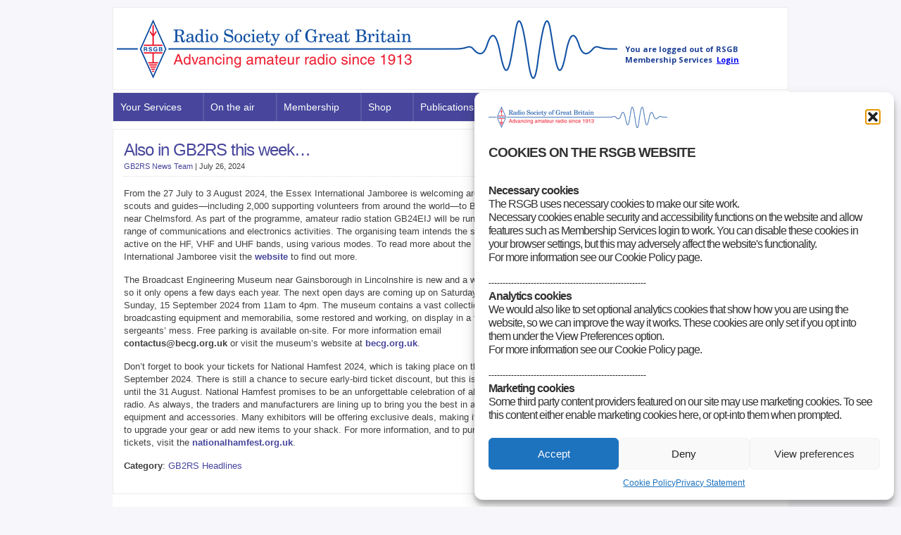

--- FILE ---
content_type: text/html; charset=UTF-8
request_url: https://rsgb.org/main/blog/news/gb2rs/headlines/2024/07/26/also-in-gb2rs-this-week-442/
body_size: 24337
content:
<!DOCTYPE html PUBLIC "-//W3C//DTD XHTML 1.0 Transitional//EN" "http://www.w3.org/TR/xhtml1/DTD/xhtml1-transitional.dtd">

<html xmlns="http://www.w3.org/1999/xhtml" lang="en-US">

<head profile="http://gmpg.org/xfn/11">

<meta http-equiv="X-UA-Compatible" content="IE=edge" />

<meta http-equiv="Content-Type" content="text/html; charset=UTF-8" />

<title>Also in GB2RS this week… - Radio Society of Great Britain - Main Site  : Radio Society of Great Britain &#8211; Main Site</title>

<link rel="icon" href="https://rsgb.org/favicon.png" type="image/x-icon" />
<link rel="shortcut icon" href="https://rsgb.org/favicon.png" type="image/x-icon" />

<link rel="stylesheet" href="https://rsgb.org/main/wp-content/themes/wp-clear321/style.css" type="text/css" media="screen" />

<link rel="stylesheet" href="https://rsgb.org/main/wp-content/themes/wp-clear321/style-font.css" type="text/css" media="screen" />

	<!-- Responsive Design Resources -->
	<link rel="stylesheet" href="https://rsgb.org/main/wp-content/themes/wp-clear321/style-responsive.css" type="text/css" media="screen" />
	<meta name="viewport" content="width=device-width,initial-scale=1" />

<link rel="pingback" href="https://rsgb.org/main/xmlrpc.php" />

<meta name='robots' content='max-image-preview:large' />
	<style>img:is([sizes="auto" i], [sizes^="auto," i]) { contain-intrinsic-size: 3000px 1500px }</style>
	
<!-- This site is optimized with the Yoast WordPress SEO plugin v2.2.1 - https://yoast.com/wordpress/plugins/seo/ -->
<link rel="canonical" href="https://rsgb.org/main/blog/news/gb2rs/headlines/2024/07/26/also-in-gb2rs-this-week-442/" />
<!-- / Yoast WordPress SEO plugin. -->

<link rel="alternate" type="application/rss+xml" title="Radio Society of Great Britain - Main Site &raquo; Feed" href="https://rsgb.org/main/feed/" />
<link rel="alternate" type="application/rss+xml" title="Radio Society of Great Britain - Main Site &raquo; Comments Feed" href="https://rsgb.org/main/comments/feed/" />
<script type="text/javascript">
/* <![CDATA[ */
window._wpemojiSettings = {"baseUrl":"https:\/\/s.w.org\/images\/core\/emoji\/15.0.3\/72x72\/","ext":".png","svgUrl":"https:\/\/s.w.org\/images\/core\/emoji\/15.0.3\/svg\/","svgExt":".svg","source":{"concatemoji":"https:\/\/rsgb.org\/main\/wp-includes\/js\/wp-emoji-release.min.js?ver=6.7.1"}};
/*! This file is auto-generated */
!function(i,n){var o,s,e;function c(e){try{var t={supportTests:e,timestamp:(new Date).valueOf()};sessionStorage.setItem(o,JSON.stringify(t))}catch(e){}}function p(e,t,n){e.clearRect(0,0,e.canvas.width,e.canvas.height),e.fillText(t,0,0);var t=new Uint32Array(e.getImageData(0,0,e.canvas.width,e.canvas.height).data),r=(e.clearRect(0,0,e.canvas.width,e.canvas.height),e.fillText(n,0,0),new Uint32Array(e.getImageData(0,0,e.canvas.width,e.canvas.height).data));return t.every(function(e,t){return e===r[t]})}function u(e,t,n){switch(t){case"flag":return n(e,"\ud83c\udff3\ufe0f\u200d\u26a7\ufe0f","\ud83c\udff3\ufe0f\u200b\u26a7\ufe0f")?!1:!n(e,"\ud83c\uddfa\ud83c\uddf3","\ud83c\uddfa\u200b\ud83c\uddf3")&&!n(e,"\ud83c\udff4\udb40\udc67\udb40\udc62\udb40\udc65\udb40\udc6e\udb40\udc67\udb40\udc7f","\ud83c\udff4\u200b\udb40\udc67\u200b\udb40\udc62\u200b\udb40\udc65\u200b\udb40\udc6e\u200b\udb40\udc67\u200b\udb40\udc7f");case"emoji":return!n(e,"\ud83d\udc26\u200d\u2b1b","\ud83d\udc26\u200b\u2b1b")}return!1}function f(e,t,n){var r="undefined"!=typeof WorkerGlobalScope&&self instanceof WorkerGlobalScope?new OffscreenCanvas(300,150):i.createElement("canvas"),a=r.getContext("2d",{willReadFrequently:!0}),o=(a.textBaseline="top",a.font="600 32px Arial",{});return e.forEach(function(e){o[e]=t(a,e,n)}),o}function t(e){var t=i.createElement("script");t.src=e,t.defer=!0,i.head.appendChild(t)}"undefined"!=typeof Promise&&(o="wpEmojiSettingsSupports",s=["flag","emoji"],n.supports={everything:!0,everythingExceptFlag:!0},e=new Promise(function(e){i.addEventListener("DOMContentLoaded",e,{once:!0})}),new Promise(function(t){var n=function(){try{var e=JSON.parse(sessionStorage.getItem(o));if("object"==typeof e&&"number"==typeof e.timestamp&&(new Date).valueOf()<e.timestamp+604800&&"object"==typeof e.supportTests)return e.supportTests}catch(e){}return null}();if(!n){if("undefined"!=typeof Worker&&"undefined"!=typeof OffscreenCanvas&&"undefined"!=typeof URL&&URL.createObjectURL&&"undefined"!=typeof Blob)try{var e="postMessage("+f.toString()+"("+[JSON.stringify(s),u.toString(),p.toString()].join(",")+"));",r=new Blob([e],{type:"text/javascript"}),a=new Worker(URL.createObjectURL(r),{name:"wpTestEmojiSupports"});return void(a.onmessage=function(e){c(n=e.data),a.terminate(),t(n)})}catch(e){}c(n=f(s,u,p))}t(n)}).then(function(e){for(var t in e)n.supports[t]=e[t],n.supports.everything=n.supports.everything&&n.supports[t],"flag"!==t&&(n.supports.everythingExceptFlag=n.supports.everythingExceptFlag&&n.supports[t]);n.supports.everythingExceptFlag=n.supports.everythingExceptFlag&&!n.supports.flag,n.DOMReady=!1,n.readyCallback=function(){n.DOMReady=!0}}).then(function(){return e}).then(function(){var e;n.supports.everything||(n.readyCallback(),(e=n.source||{}).concatemoji?t(e.concatemoji):e.wpemoji&&e.twemoji&&(t(e.twemoji),t(e.wpemoji)))}))}((window,document),window._wpemojiSettings);
/* ]]> */
</script>
<link rel='stylesheet' id='farbtastic-css' href='https://rsgb.org/main/wp-admin/css/farbtastic.min.css?ver=1.3u1' type='text/css' media='all' />
<style id='wp-emoji-styles-inline-css' type='text/css'>

	img.wp-smiley, img.emoji {
		display: inline !important;
		border: none !important;
		box-shadow: none !important;
		height: 1em !important;
		width: 1em !important;
		margin: 0 0.07em !important;
		vertical-align: -0.1em !important;
		background: none !important;
		padding: 0 !important;
	}
</style>
<link rel='stylesheet' id='wp-block-library-css' href='https://rsgb.org/main/wp-includes/css/dist/block-library/style.min.css?ver=6.7.1' type='text/css' media='all' />
<style id='classic-theme-styles-inline-css' type='text/css'>
/*! This file is auto-generated */
.wp-block-button__link{color:#fff;background-color:#32373c;border-radius:9999px;box-shadow:none;text-decoration:none;padding:calc(.667em + 2px) calc(1.333em + 2px);font-size:1.125em}.wp-block-file__button{background:#32373c;color:#fff;text-decoration:none}
</style>
<style id='global-styles-inline-css' type='text/css'>
:root{--wp--preset--aspect-ratio--square: 1;--wp--preset--aspect-ratio--4-3: 4/3;--wp--preset--aspect-ratio--3-4: 3/4;--wp--preset--aspect-ratio--3-2: 3/2;--wp--preset--aspect-ratio--2-3: 2/3;--wp--preset--aspect-ratio--16-9: 16/9;--wp--preset--aspect-ratio--9-16: 9/16;--wp--preset--color--black: #000000;--wp--preset--color--cyan-bluish-gray: #abb8c3;--wp--preset--color--white: #ffffff;--wp--preset--color--pale-pink: #f78da7;--wp--preset--color--vivid-red: #cf2e2e;--wp--preset--color--luminous-vivid-orange: #ff6900;--wp--preset--color--luminous-vivid-amber: #fcb900;--wp--preset--color--light-green-cyan: #7bdcb5;--wp--preset--color--vivid-green-cyan: #00d084;--wp--preset--color--pale-cyan-blue: #8ed1fc;--wp--preset--color--vivid-cyan-blue: #0693e3;--wp--preset--color--vivid-purple: #9b51e0;--wp--preset--gradient--vivid-cyan-blue-to-vivid-purple: linear-gradient(135deg,rgba(6,147,227,1) 0%,rgb(155,81,224) 100%);--wp--preset--gradient--light-green-cyan-to-vivid-green-cyan: linear-gradient(135deg,rgb(122,220,180) 0%,rgb(0,208,130) 100%);--wp--preset--gradient--luminous-vivid-amber-to-luminous-vivid-orange: linear-gradient(135deg,rgba(252,185,0,1) 0%,rgba(255,105,0,1) 100%);--wp--preset--gradient--luminous-vivid-orange-to-vivid-red: linear-gradient(135deg,rgba(255,105,0,1) 0%,rgb(207,46,46) 100%);--wp--preset--gradient--very-light-gray-to-cyan-bluish-gray: linear-gradient(135deg,rgb(238,238,238) 0%,rgb(169,184,195) 100%);--wp--preset--gradient--cool-to-warm-spectrum: linear-gradient(135deg,rgb(74,234,220) 0%,rgb(151,120,209) 20%,rgb(207,42,186) 40%,rgb(238,44,130) 60%,rgb(251,105,98) 80%,rgb(254,248,76) 100%);--wp--preset--gradient--blush-light-purple: linear-gradient(135deg,rgb(255,206,236) 0%,rgb(152,150,240) 100%);--wp--preset--gradient--blush-bordeaux: linear-gradient(135deg,rgb(254,205,165) 0%,rgb(254,45,45) 50%,rgb(107,0,62) 100%);--wp--preset--gradient--luminous-dusk: linear-gradient(135deg,rgb(255,203,112) 0%,rgb(199,81,192) 50%,rgb(65,88,208) 100%);--wp--preset--gradient--pale-ocean: linear-gradient(135deg,rgb(255,245,203) 0%,rgb(182,227,212) 50%,rgb(51,167,181) 100%);--wp--preset--gradient--electric-grass: linear-gradient(135deg,rgb(202,248,128) 0%,rgb(113,206,126) 100%);--wp--preset--gradient--midnight: linear-gradient(135deg,rgb(2,3,129) 0%,rgb(40,116,252) 100%);--wp--preset--font-size--small: 13px;--wp--preset--font-size--medium: 20px;--wp--preset--font-size--large: 36px;--wp--preset--font-size--x-large: 42px;--wp--preset--spacing--20: 0.44rem;--wp--preset--spacing--30: 0.67rem;--wp--preset--spacing--40: 1rem;--wp--preset--spacing--50: 1.5rem;--wp--preset--spacing--60: 2.25rem;--wp--preset--spacing--70: 3.38rem;--wp--preset--spacing--80: 5.06rem;--wp--preset--shadow--natural: 6px 6px 9px rgba(0, 0, 0, 0.2);--wp--preset--shadow--deep: 12px 12px 50px rgba(0, 0, 0, 0.4);--wp--preset--shadow--sharp: 6px 6px 0px rgba(0, 0, 0, 0.2);--wp--preset--shadow--outlined: 6px 6px 0px -3px rgba(255, 255, 255, 1), 6px 6px rgba(0, 0, 0, 1);--wp--preset--shadow--crisp: 6px 6px 0px rgba(0, 0, 0, 1);}:where(.is-layout-flex){gap: 0.5em;}:where(.is-layout-grid){gap: 0.5em;}body .is-layout-flex{display: flex;}.is-layout-flex{flex-wrap: wrap;align-items: center;}.is-layout-flex > :is(*, div){margin: 0;}body .is-layout-grid{display: grid;}.is-layout-grid > :is(*, div){margin: 0;}:where(.wp-block-columns.is-layout-flex){gap: 2em;}:where(.wp-block-columns.is-layout-grid){gap: 2em;}:where(.wp-block-post-template.is-layout-flex){gap: 1.25em;}:where(.wp-block-post-template.is-layout-grid){gap: 1.25em;}.has-black-color{color: var(--wp--preset--color--black) !important;}.has-cyan-bluish-gray-color{color: var(--wp--preset--color--cyan-bluish-gray) !important;}.has-white-color{color: var(--wp--preset--color--white) !important;}.has-pale-pink-color{color: var(--wp--preset--color--pale-pink) !important;}.has-vivid-red-color{color: var(--wp--preset--color--vivid-red) !important;}.has-luminous-vivid-orange-color{color: var(--wp--preset--color--luminous-vivid-orange) !important;}.has-luminous-vivid-amber-color{color: var(--wp--preset--color--luminous-vivid-amber) !important;}.has-light-green-cyan-color{color: var(--wp--preset--color--light-green-cyan) !important;}.has-vivid-green-cyan-color{color: var(--wp--preset--color--vivid-green-cyan) !important;}.has-pale-cyan-blue-color{color: var(--wp--preset--color--pale-cyan-blue) !important;}.has-vivid-cyan-blue-color{color: var(--wp--preset--color--vivid-cyan-blue) !important;}.has-vivid-purple-color{color: var(--wp--preset--color--vivid-purple) !important;}.has-black-background-color{background-color: var(--wp--preset--color--black) !important;}.has-cyan-bluish-gray-background-color{background-color: var(--wp--preset--color--cyan-bluish-gray) !important;}.has-white-background-color{background-color: var(--wp--preset--color--white) !important;}.has-pale-pink-background-color{background-color: var(--wp--preset--color--pale-pink) !important;}.has-vivid-red-background-color{background-color: var(--wp--preset--color--vivid-red) !important;}.has-luminous-vivid-orange-background-color{background-color: var(--wp--preset--color--luminous-vivid-orange) !important;}.has-luminous-vivid-amber-background-color{background-color: var(--wp--preset--color--luminous-vivid-amber) !important;}.has-light-green-cyan-background-color{background-color: var(--wp--preset--color--light-green-cyan) !important;}.has-vivid-green-cyan-background-color{background-color: var(--wp--preset--color--vivid-green-cyan) !important;}.has-pale-cyan-blue-background-color{background-color: var(--wp--preset--color--pale-cyan-blue) !important;}.has-vivid-cyan-blue-background-color{background-color: var(--wp--preset--color--vivid-cyan-blue) !important;}.has-vivid-purple-background-color{background-color: var(--wp--preset--color--vivid-purple) !important;}.has-black-border-color{border-color: var(--wp--preset--color--black) !important;}.has-cyan-bluish-gray-border-color{border-color: var(--wp--preset--color--cyan-bluish-gray) !important;}.has-white-border-color{border-color: var(--wp--preset--color--white) !important;}.has-pale-pink-border-color{border-color: var(--wp--preset--color--pale-pink) !important;}.has-vivid-red-border-color{border-color: var(--wp--preset--color--vivid-red) !important;}.has-luminous-vivid-orange-border-color{border-color: var(--wp--preset--color--luminous-vivid-orange) !important;}.has-luminous-vivid-amber-border-color{border-color: var(--wp--preset--color--luminous-vivid-amber) !important;}.has-light-green-cyan-border-color{border-color: var(--wp--preset--color--light-green-cyan) !important;}.has-vivid-green-cyan-border-color{border-color: var(--wp--preset--color--vivid-green-cyan) !important;}.has-pale-cyan-blue-border-color{border-color: var(--wp--preset--color--pale-cyan-blue) !important;}.has-vivid-cyan-blue-border-color{border-color: var(--wp--preset--color--vivid-cyan-blue) !important;}.has-vivid-purple-border-color{border-color: var(--wp--preset--color--vivid-purple) !important;}.has-vivid-cyan-blue-to-vivid-purple-gradient-background{background: var(--wp--preset--gradient--vivid-cyan-blue-to-vivid-purple) !important;}.has-light-green-cyan-to-vivid-green-cyan-gradient-background{background: var(--wp--preset--gradient--light-green-cyan-to-vivid-green-cyan) !important;}.has-luminous-vivid-amber-to-luminous-vivid-orange-gradient-background{background: var(--wp--preset--gradient--luminous-vivid-amber-to-luminous-vivid-orange) !important;}.has-luminous-vivid-orange-to-vivid-red-gradient-background{background: var(--wp--preset--gradient--luminous-vivid-orange-to-vivid-red) !important;}.has-very-light-gray-to-cyan-bluish-gray-gradient-background{background: var(--wp--preset--gradient--very-light-gray-to-cyan-bluish-gray) !important;}.has-cool-to-warm-spectrum-gradient-background{background: var(--wp--preset--gradient--cool-to-warm-spectrum) !important;}.has-blush-light-purple-gradient-background{background: var(--wp--preset--gradient--blush-light-purple) !important;}.has-blush-bordeaux-gradient-background{background: var(--wp--preset--gradient--blush-bordeaux) !important;}.has-luminous-dusk-gradient-background{background: var(--wp--preset--gradient--luminous-dusk) !important;}.has-pale-ocean-gradient-background{background: var(--wp--preset--gradient--pale-ocean) !important;}.has-electric-grass-gradient-background{background: var(--wp--preset--gradient--electric-grass) !important;}.has-midnight-gradient-background{background: var(--wp--preset--gradient--midnight) !important;}.has-small-font-size{font-size: var(--wp--preset--font-size--small) !important;}.has-medium-font-size{font-size: var(--wp--preset--font-size--medium) !important;}.has-large-font-size{font-size: var(--wp--preset--font-size--large) !important;}.has-x-large-font-size{font-size: var(--wp--preset--font-size--x-large) !important;}
:where(.wp-block-post-template.is-layout-flex){gap: 1.25em;}:where(.wp-block-post-template.is-layout-grid){gap: 1.25em;}
:where(.wp-block-columns.is-layout-flex){gap: 2em;}:where(.wp-block-columns.is-layout-grid){gap: 2em;}
:root :where(.wp-block-pullquote){font-size: 1.5em;line-height: 1.6;}
</style>
<link rel='stylesheet' id='page-list-style-css' href='https://rsgb.org/main/wp-content/plugins/page-list/css/page-list.css?ver=5.1' type='text/css' media='all' />
<link rel='stylesheet' id='post-tiles-css' href='https://rsgb.org/main/wp-content/plugins/post-tiles/post-tiles.css?ver=1734622882' type='text/css' media='all' />
<link rel='stylesheet' id='wpsm_ac-font-awesome-front-css' href='https://rsgb.org/main/wp-content/plugins/responsive-accordion-and-collapse/css/font-awesome/css/font-awesome.min.css?ver=6.7.1' type='text/css' media='all' />
<link rel='stylesheet' id='wpsm_ac_bootstrap-front-css' href='https://rsgb.org/main/wp-content/plugins/responsive-accordion-and-collapse/css/bootstrap-front.css?ver=6.7.1' type='text/css' media='all' />
<link rel='stylesheet' id='flxmap-css' href='https://rsgb.org/main/wp-content/plugins/wp-flexible-map/static/css/styles.css?ver=1.18.0' type='text/css' media='all' />
<link rel='stylesheet' id='tm-lcptu-styles-css' href='https://rsgb.org/main/wp-content/plugins/latest-custom-post-type-updates/css/tm_lcptu_basic_styles.css?ver=1.3.0' type='text/css' media='all' />
<link rel='stylesheet' id='cmplz-general-css' href='https://rsgb.org/main/wp-content/plugins/complianz-gdpr/assets/css/cookieblocker.min.css?ver=1753988448' type='text/css' media='all' />
<link rel='stylesheet' id='url-shortify-css' href='https://rsgb.org/main/wp-content/plugins/url-shortify/lite/dist/styles/url-shortify.css?ver=1.10.6' type='text/css' media='all' />
<link rel='stylesheet' id='megamenu-css' href='https://rsgb.org/main/files/maxmegamenu/style.css?ver=089c8e' type='text/css' media='all' />
<link rel='stylesheet' id='dashicons-css' href='https://rsgb.org/main/wp-includes/css/dashicons.min.css?ver=6.7.1' type='text/css' media='all' />
<link rel='stylesheet' id='woodojo_tabs-css' href='https://rsgb.org/main/wp-content/plugins/woodojo/bundled/woodojo-tabs/assets/css/style.css?ver=6.7.1' type='text/css' media='all' />
<link rel='stylesheet' id='tablepress-default-css' href='https://rsgb.org/main/files/tablepress-combined.min.css?ver=56' type='text/css' media='all' />
<!--n2css--><!--n2js--><script type="text/javascript" src="https://rsgb.org/main/wp-includes/js/jquery/jquery.min.js?ver=3.7.1" id="jquery-core-js"></script>
<script type="text/javascript" src="https://rsgb.org/main/wp-includes/js/jquery/jquery-migrate.min.js?ver=3.4.1" id="jquery-migrate-js"></script>
<script type="text/javascript" id="url-shortify-js-extra">
/* <![CDATA[ */
var usParams = {"ajaxurl":"https:\/\/rsgb.org\/main\/wp-admin\/admin-ajax.php"};
/* ]]> */
</script>
<script type="text/javascript" src="https://rsgb.org/main/wp-content/plugins/url-shortify/lite/dist/scripts/url-shortify.js?ver=1.10.6" id="url-shortify-js"></script>
<script type="text/javascript" src="https://rsgb.org/main/wp-content/plugins/woodojo/bundled/woodojo-tabs/assets/js/functions.js?ver=1.0.0" id="woodojo_tabs-js"></script>
<script type="text/javascript" src="https://rsgb.org/main/wp-content/themes/wp-clear321/js/external.js?ver=6.7.1" id="external-js"></script>
<script type="text/javascript" src="https://rsgb.org/main/wp-content/themes/wp-clear321/js/suckerfish.js?ver=6.7.1" id="suckerfish-js"></script>
<script type="text/javascript" src="https://rsgb.org/main/wp-content/themes/wp-clear321/js/suckerfish-cat.js?ver=6.7.1" id="suckerfish-cat-js"></script>
<script type="text/javascript" src="https://rsgb.org/main/wp-content/themes/wp-clear321/js/jquery.mobilemenu.js?ver=6.7.1" id="mobilmenu-js"></script>
<link rel="https://api.w.org/" href="https://rsgb.org/main/wp-json/" /><link rel="alternate" title="JSON" type="application/json" href="https://rsgb.org/main/wp-json/wp/v2/posts/35023" /><link rel="EditURI" type="application/rsd+xml" title="RSD" href="https://rsgb.org/main/xmlrpc.php?rsd" />
<meta name="generator" content="WordPress 6.7.1" />
<link rel='shortlink' href='https://rsgb.org/main/?p=35023' />
<link rel="alternate" title="oEmbed (JSON)" type="application/json+oembed" href="https://rsgb.org/main/wp-json/oembed/1.0/embed?url=https%3A%2F%2Frsgb.org%2Fmain%2Fblog%2Fnews%2Fgb2rs%2Fheadlines%2F2024%2F07%2F26%2Falso-in-gb2rs-this-week-442%2F" />
<link rel="alternate" title="oEmbed (XML)" type="text/xml+oembed" href="https://rsgb.org/main/wp-json/oembed/1.0/embed?url=https%3A%2F%2Frsgb.org%2Fmain%2Fblog%2Fnews%2Fgb2rs%2Fheadlines%2F2024%2F07%2F26%2Falso-in-gb2rs-this-week-442%2F&#038;format=xml" />
			<style>.cmplz-hidden {
					display: none !important;
				}</style>
<!-- Alternate Stylesheet -->
<link href="https://rsgb.org/main/wp-content/themes/wp-clear321/styles/default.css" rel="stylesheet" type="text/css" />

<!-- Custom Styles from Theme Setting Page -->
<style type="text/css">
body {background-color:#f7f7fb;font-family:Verdana,Geneva,sans-serif;color:#404040;}
a,a:link,a:visited {color:#47469c;}
a:hover,a:active {color:#f04249;}
h1,h2,h3,h4,h5,h6,h7,#sitetitle .title {font-family:Verdana,Geneva,sans-serif;font-weight:normal;}
h1,h2,h3,h4,h5,h6,h7,#sitetitle .title {font-weight:normal;}
.post-title a,.post-title a:link,.post-title a:visited {color:#47469c !important;}
.post-title a:hover,.post-title a:active {color:#f04249 !important;}
#sitetitle .title,#sitetitle .description {float:none;text-indent:-999em;position:absolute;display:none;left:-999em;}
#topnav,#topnav ul ul a {font-size:10pt;font-family:Verdana,Geneva,sans-serif;background:#f5f5f5;}
#topnav ul a,#topnav ul ul a {color:#47469c;}
#topnav ul a:hover,#topnav ul ul a:hover {color:#f04249;}
#topnav ul a:hover,#topnav ul ul a:hover {background-color:#f5f5f5;}
#catnav,#catnav ul ul a {font-size:11pt;font-weight:normal;font-family:Verdana,Geneva,sans-serif;background-color:#e4e4e8;}
#catnav ul a,#catnav ul ul a {color:#47469c;}
#catnav ul a:hover,#catnav ul ul a:hover {color:#f04249;}
.maincontent, #content {font-size:10pt;}
.maincontent a, .maincontent a:link, .maincontent a:visited, #content a, #content a:link, #content a:visited {color:#47469c;}
.maincontent a:hover, .maincontent a:active, #content a:hover, #content a:active {color:#f04249;}
#contentright {font-size:10pt;}
#contentright a, #contentright a:link, #contentright a:visited {color:#47469c;}
#contentright a:hover, #contentright a:active {color:#f04249;}
a.comment-reply-link,a.comment-reply-link:link,a.comment-reply-link:visited,#commentform input#submit,.archive-tabs a,.archive-tabs a:link,.archive-tabs a:visited,a.more-link,a.more-link:link,a.more-link:visited,p.email-form .subbutton,#searchform #submitbutton {border-color:#47469c;background-color:#47469c;}
a.comment-reply-link,a.comment-reply-link:link,a.comment-reply-link:visited,#commentform input#submit,.archive-tabs a,.archive-tabs a:link,.archive-tabs a:visited,a.more-link,a.more-link:link,a.more-link:visited,p.email-form .subbutton,#searchform #submitbutton {color:#ffffff !important;}
a.comment-reply-link:hover,a.comment-reply-link:active,#commentform input#submit:hover,.archive-tabs a:hover,.archive-tabs a:active,.archive-tabs .ui-tabs-selected a,a.more-link:hover,a.more-link:active,p.email-form .subbutton:hover,#searchform #submitbutton:hover {border-color:#f04249;background-color:#f04249;}
a.comment-reply-link:hover,a.comment-reply-link:active,#commentform input#submit:hover,.archive-tabs a:hover,.archive-tabs a:active,.archive-tabs .ui-tabs-selected a,a.more-link:hover,a.more-link:active,p.email-form .subbutton:hover,#searchform #submitbutton:hover {color:#ffffff !important;}
#footer {background:#47469c;color:#ffffff;font-size:10pt;}
#footer a, #footer a:link, #footer a:visited {color:#ffffff;}
#footer a:hover, #footer a:active {color:#f04249;}
</style>

<!-- Styles from custom.css -->
<link href="https://rsgb.org/main/wp-content/themes/wp-clear321/custom.css" rel="stylesheet" type="text/css" />

	<!-- MobileMenu JS -->
	<script type="text/javascript">
		jQuery(function () {
			jQuery('.nav').mobileMenu({ defaultText: 'Navigate to ...' });
			jQuery('.catnav').mobileMenu({ defaultText: 'Navigate to ... ', className: 'select-menu-catnav' });
		});
	</script>

	<!-- Media Queries Script for IE8 and Older -->
	<!--[if lt IE 9]>
		<script type="text/javascript" src="http://css3-mediaqueries-js.googlecode.com/svn/trunk/css3-mediaqueries.js"></script>
	<![endif]-->
<style>.shorten_url { 
	   padding: 10px 10px 10px 10px ; 
	   border: 1px solid #AAAAAA ; 
	   background-color: #EEEEEE ;
}</style><style type="text/css">/** Mega Menu CSS: fs **/</style>


</head>

<body data-cmplz=1 class="post-template-default single single-post postid-35023 single-format-standard mega-menu-catnav c-sw">

<div class="outer-wrap">

	
	<div id="wrap">

		<div id="header">
			<div id="head-content" class="clearfix">
									<div id="logo">
						<a href="https://rsgb.org/main" title="Radio Society of Great Britain &#8211; Main Site"><img src="https://rsgb.services/images/rsgb-banner-color.png" alt="Radio Society of Great Britain &#8211; Main Site" /></a>
<iframe src="https://thersgb.org/members/portal/includes/login-widget.php" width="220px" height="55px" scrolling="no" class="iframe-class" frameborder="0"></iframe>
					</div>
											</div>
		</div>


					<div id="catnav">
				<!--<ul class="catnav clearfix">-->
					<div id="mega-menu-wrap-catnav" class="mega-menu-wrap"><div class="mega-menu-toggle"><div class="mega-toggle-blocks-left"></div><div class="mega-toggle-blocks-center"></div><div class="mega-toggle-blocks-right"><div class='mega-toggle-block mega-menu-toggle-block mega-toggle-block-1' id='mega-toggle-block-1' tabindex='0'><button class='mega-toggle-standard mega-toggle-label' aria-expanded='false'><span class='mega-toggle-label-closed'>MENU</span><span class='mega-toggle-label-open'>MENU</span></button></div></div></div><ul id="mega-menu-catnav" class="mega-menu max-mega-menu mega-menu-horizontal mega-no-js" data-event="hover_intent" data-effect="disabled" data-effect-speed="200" data-effect-mobile="slide_right" data-effect-speed-mobile="200" data-mobile-force-width="false" data-second-click="close" data-document-click="collapse" data-vertical-behaviour="standard" data-breakpoint="900" data-unbind="true" data-mobile-state="collapse_all" data-mobile-direction="vertical" data-hover-intent-timeout="300" data-hover-intent-interval="100"><li class="mega-menu-item mega-menu-item-type-custom mega-menu-item-object-custom mega-menu-item-has-children mega-menu-megamenu mega-align-bottom-left mega-menu-megamenu mega-disable-link mega-menu-item-14566" id="mega-menu-item-14566"><a class="mega-menu-link" tabindex="0" aria-expanded="false" role="button">Your Services<span class="mega-indicator" aria-hidden="true"></span></a>
<ul class="mega-sub-menu">
<li class="mega-menu-item mega-menu-item-type-post_type mega-menu-item-object-page mega-menu-item-has-children mega-disable-link mega-menu-column-standard mega-menu-columns-1-of-5 mega-menu-item-14567" style="--columns:5; --span:1" id="mega-menu-item-14567"><a class="mega-menu-link" tabindex="0">News and events<span class="mega-indicator" aria-hidden="true"></span></a>
	<ul class="mega-sub-menu">
<li class="mega-menu-item mega-menu-item-type-custom mega-menu-item-object-custom mega-menu-item-15938" id="mega-menu-item-15938"><a class="mega-menu-link" href="/main/gb2rs/">GB2RS</a></li><li class="mega-menu-item mega-menu-item-type-custom mega-menu-item-object-custom mega-menu-item-15941" id="mega-menu-item-15941"><a class="mega-menu-link" href="/main/news/news-where-you-are/">Regional news</a></li><li class="mega-menu-item mega-menu-item-type-custom mega-menu-item-object-custom mega-menu-item-15943" id="mega-menu-item-15943"><a class="mega-menu-link" href="/main/news/rsgb-notices/">RSGB notices</a></li><li class="mega-menu-item mega-menu-item-type-post_type mega-menu-item-object-page mega-menu-item-37262" id="mega-menu-item-37262"><a class="mega-menu-link" href="https://rsgb.org/main/agm-2025/">AGM 2025</a></li><li class="mega-menu-item mega-menu-item-type-post_type mega-menu-item-object-page mega-menu-item-25714" id="mega-menu-item-25714"><a class="mega-menu-link" href="https://rsgb.org/main/tonight-at-eight-live-webinars/">Tonight@8 webinars</a></li><li class="mega-menu-item mega-menu-item-type-custom mega-menu-item-object-custom mega-menu-item-15942" id="mega-menu-item-15942"><a class="mega-menu-link" href="/main/news/special-focus/">Special focus</a></li><li class="mega-menu-item mega-menu-item-type-post_type mega-menu-item-object-page mega-menu-item-19054" id="mega-menu-item-19054"><a class="mega-menu-link" href="https://rsgb.org/main/publications-archives/radcom/silent-keys/">Silent Keys</a></li><li class="mega-menu-item mega-menu-item-type-custom mega-menu-item-object-custom mega-menu-item-15950" id="mega-menu-item-15950"><a class="mega-menu-link" href="https://rsgb.org/convention/">RSGB Convention</a></li><li class="mega-menu-item mega-menu-item-type-post_type mega-menu-item-object-page mega-menu-item-28493" id="mega-menu-item-28493"><a class="mega-menu-link" href="https://rsgb.org/main/construction-competition/">RSGB Construction Competition 2026</a></li><li class="mega-menu-item mega-menu-item-type-post_type mega-menu-item-object-page mega-menu-item-32437" id="mega-menu-item-32437"><a class="mega-menu-link" href="https://rsgb.org/main/international-women-in-engineering-day/">International Women in Engineering Day</a></li>	</ul>
</li><li class="mega-menu-item mega-menu-item-type-custom mega-menu-item-object-custom mega-menu-item-has-children mega-disable-link mega-menu-column-standard mega-menu-columns-1-of-5 mega-menu-item-15944" style="--columns:5; --span:1" id="mega-menu-item-15944"><a class="mega-menu-link" tabindex="0">All about us<span class="mega-indicator" aria-hidden="true"></span></a>
	<ul class="mega-sub-menu">
<li class="mega-menu-item mega-menu-item-type-custom mega-menu-item-object-custom mega-menu-item-17816" id="mega-menu-item-17816"><a class="mega-menu-link" href="https://rsgb.org/main/about-us/rsgb-strategy/">RSGB Strategy</a></li><li class="mega-menu-item mega-menu-item-type-custom mega-menu-item-object-custom mega-menu-item-31042" id="mega-menu-item-31042"><a class="mega-menu-link" href="https://rsgb.org/main/about-us/committees/">RSGB committees</a></li><li class="mega-menu-item mega-menu-item-type-post_type mega-menu-item-object-page mega-menu-item-24052" id="mega-menu-item-24052"><a class="mega-menu-link" href="https://rsgb.org/main/our-teams/">Our teams</a></li><li class="mega-menu-item mega-menu-item-type-post_type mega-menu-item-object-page mega-menu-item-24055" id="mega-menu-item-24055"><a class="mega-menu-link" href="https://rsgb.org/main/our-policies/">Our policies</a></li><li class="mega-menu-item mega-menu-item-type-custom mega-menu-item-object-custom mega-menu-item-15948" id="mega-menu-item-15948"><a class="mega-menu-link" href="/main/rsgb-consultations/">Consultations</a></li><li class="mega-menu-item mega-menu-item-type-custom mega-menu-item-object-custom mega-menu-item-16192" id="mega-menu-item-16192"><a class="mega-menu-link" href="/main/contact/">Contact</a></li>	</ul>
</li><li class="mega-menu-item mega-menu-item-type-custom mega-menu-item-object-custom mega-menu-item-has-children mega-disable-link mega-menu-column-standard mega-menu-columns-1-of-5 mega-menu-item-15951" style="--columns:5; --span:1" id="mega-menu-item-15951"><a class="mega-menu-link" tabindex="0">Organisation<span class="mega-indicator" aria-hidden="true"></span></a>
	<ul class="mega-sub-menu">
<li class="mega-menu-item mega-menu-item-type-custom mega-menu-item-object-custom mega-menu-item-15958" id="mega-menu-item-15958"><a class="mega-menu-link" href="/main/about-us/volunteering-for-the-rsgb/">Volunteers</a></li><li class="mega-menu-item mega-menu-item-type-post_type mega-menu-item-object-page mega-menu-item-32283" id="mega-menu-item-32283"><a class="mega-menu-link" href="https://rsgb.org/main/volunteers-week-2/">Volunteers’ Week</a></li><li class="mega-menu-item mega-menu-item-type-custom mega-menu-item-object-custom mega-menu-item-15954" id="mega-menu-item-15954"><a class="mega-menu-link" href="/main/about-us/board-of-directors/">Board</a></li><li class="mega-menu-item mega-menu-item-type-custom mega-menu-item-object-custom mega-menu-item-24109" id="mega-menu-item-24109"><a class="mega-menu-link" href="https://rsgb.org/main/about-us/regional-managers/">RSGB Regions</a></li><li class="mega-menu-item mega-menu-item-type-post_type mega-menu-item-object-page mega-menu-item-19144" id="mega-menu-item-19144"><a class="mega-menu-link" href="https://rsgb.org/main/about-us/national-radio-centre-gb3rs/">National Radio Centre</a></li><li class="mega-menu-item mega-menu-item-type-custom mega-menu-item-object-custom mega-menu-item-15960" id="mega-menu-item-15960"><a class="mega-menu-link" href="https://commsfoundation.co.uk/">Radio Communications Foundation</a></li><li class="mega-menu-item mega-menu-item-type-custom mega-menu-item-object-custom mega-menu-item-15961" id="mega-menu-item-15961"><a class="mega-menu-link" href="/main/about-us/company-information/">Company information</a></li><li class="mega-menu-item mega-menu-item-type-custom mega-menu-item-object-custom mega-menu-item-15962" id="mega-menu-item-15962"><a class="mega-menu-link" href="/main/about-us/have-your-say/">Have Your Say</a></li><li class="mega-menu-item mega-menu-item-type-post_type mega-menu-item-object-page mega-menu-item-29427" id="mega-menu-item-29427"><a class="mega-menu-link" href="https://rsgb.org/main/about-us/careers/">Careers</a></li>	</ul>
</li><li class="mega-menu-item mega-menu-item-type-custom mega-menu-item-object-custom mega-menu-item-has-children mega-disable-link mega-menu-column-standard mega-menu-columns-1-of-5 mega-menu-item-15952" style="--columns:5; --span:1" id="mega-menu-item-15952"><a class="mega-menu-link" tabindex="0">Clubs<span class="mega-indicator" aria-hidden="true"></span></a>
	<ul class="mega-sub-menu">
<li class="mega-menu-item mega-menu-item-type-post_type mega-menu-item-object-page mega-menu-item-19504" id="mega-menu-item-19504"><a class="mega-menu-link" href="https://rsgb.org/main/clubs/club-finder/">Club Finder</a></li><li class="mega-menu-item mega-menu-item-type-custom mega-menu-item-object-custom mega-menu-item-15964" id="mega-menu-item-15964"><a class="mega-menu-link" href="/main/clubs/club-affiliation/">Affiliate your club</a></li><li class="mega-menu-item mega-menu-item-type-post_type mega-menu-item-object-page mega-menu-item-17144" id="mega-menu-item-17144"><a class="mega-menu-link" href="https://rsgb.org/main/clubs/events/">UK events</a></li><li class="mega-menu-item mega-menu-item-type-custom mega-menu-item-object-custom mega-menu-item-29562" id="mega-menu-item-29562"><a class="mega-menu-link" href="https://rsgb.org/main/beyond-exams-building-experience/">Beyond Exams</a></li><li class="mega-menu-item mega-menu-item-type-custom mega-menu-item-object-custom mega-menu-item-15965" id="mega-menu-item-15965"><a class="mega-menu-link" href="/main/clubs/club-insurance/">Insurance</a></li><li class="mega-menu-item mega-menu-item-type-custom mega-menu-item-object-custom mega-menu-item-15966" id="mega-menu-item-15966"><a class="mega-menu-link" href="/main/clubs/events-pack/">Events pack</a></li><li class="mega-menu-item mega-menu-item-type-custom mega-menu-item-object-custom mega-menu-item-15967" id="mega-menu-item-15967"><a class="mega-menu-link" href="/main/clubs/media-guide-for-affiliated-societies/">Media guide</a></li><li class="mega-menu-item mega-menu-item-type-custom mega-menu-item-object-custom mega-menu-item-15968" id="mega-menu-item-15968"><a class="mega-menu-link" href="/main/clubs/special-interest-groups/">Special interest</a></li><li class="mega-menu-item mega-menu-item-type-post_type mega-menu-item-object-page mega-menu-item-31381" id="mega-menu-item-31381"><a class="mega-menu-link" href="https://rsgb.org/main/about-us/youth/school-zone/">School Zone</a></li><li class="mega-menu-item mega-menu-item-type-post_type mega-menu-item-object-page mega-menu-item-28743" id="mega-menu-item-28743"><a class="mega-menu-link" href="https://rsgb.org/main/about-us/youth/university-corner/">University Corner</a></li>	</ul>
</li><li class="mega-menu-item mega-menu-item-type-custom mega-menu-item-object-custom mega-menu-item-has-children mega-disable-link mega-menu-column-standard mega-menu-columns-1-of-5 mega-menu-item-15953" style="--columns:5; --span:1" id="mega-menu-item-15953"><a class="mega-menu-link" tabindex="0">Training<span class="mega-indicator" aria-hidden="true"></span></a>
	<ul class="mega-sub-menu">
<li class="mega-menu-item mega-menu-item-type-post_type mega-menu-item-object-page mega-menu-item-33240" id="mega-menu-item-33240"><a class="mega-menu-link" href="https://rsgb.org/main/course-exam-finder/">Course &amp; exam finder</a></li><li class="mega-menu-item mega-menu-item-type-custom mega-menu-item-object-custom mega-menu-item-15971" id="mega-menu-item-15971"><a class="mega-menu-link" href="/main/clubs-training/for-students/">Student information</a></li><li class="mega-menu-item mega-menu-item-type-custom mega-menu-item-object-custom mega-menu-item-15972" id="mega-menu-item-15972"><a class="mega-menu-link" href="/main/clubs-training/for-trainers/">Trainer information</a></li><li class="mega-menu-item mega-menu-item-type-custom mega-menu-item-object-custom mega-menu-item-15973" id="mega-menu-item-15973"><a class="mega-menu-link" href="/main/clubs-training/training-resources/">Useful Resources</a></li><li class="mega-menu-item mega-menu-item-type-custom mega-menu-item-object-custom mega-menu-item-15975" id="mega-menu-item-15975"><a class="mega-menu-link" href="/main/clubs-training/exam-faq/">Exam FAQ</a></li><li class="mega-menu-item mega-menu-item-type-custom mega-menu-item-object-custom mega-menu-item-15976" id="mega-menu-item-15976"><a class="mega-menu-link" href="/main/clubs-training/forms/">Exam forms</a></li><li class="mega-menu-item mega-menu-item-type-custom mega-menu-item-object-custom mega-menu-item-15977" id="mega-menu-item-15977"><a class="mega-menu-link" href="/main/clubs-training/for-students/paying-for-your-exam/">Exam payments</a></li><li class="mega-menu-item mega-menu-item-type-custom mega-menu-item-object-custom mega-menu-item-15978" id="mega-menu-item-15978"><a class="mega-menu-link" href="/main/clubs-training/schools-link-project/">Schools Link Project</a></li><li class="mega-menu-item mega-menu-item-type-custom mega-menu-item-object-custom mega-menu-item-15974" id="mega-menu-item-15974"><a class="mega-menu-link" href="/main/clubs-training/cadets-online-foundation-licence-application/">Cadets Foundation licence application</a></li><li class="mega-menu-item mega-menu-item-type-post_type mega-menu-item-object-page mega-menu-item-34271" id="mega-menu-item-34271"><a class="mega-menu-link" href="https://rsgb.org/main/student-stories/">Student stories</a></li>	</ul>
</li></ul>
</li><li class="mega-menu-item mega-menu-item-type-custom mega-menu-item-object-custom mega-menu-item-has-children mega-menu-megamenu mega-align-bottom-left mega-menu-megamenu mega-disable-link mega-menu-item-14428" id="mega-menu-item-14428"><a class="mega-menu-link" tabindex="0" aria-expanded="false" role="button">On the air<span class="mega-indicator" aria-hidden="true"></span></a>
<ul class="mega-sub-menu">
<li class="mega-menu-item mega-menu-item-type-custom mega-menu-item-object-custom mega-menu-item-has-children mega-disable-link mega-menu-column-standard mega-menu-columns-1-of-5 mega-menu-item-15980" style="--columns:5; --span:1" id="mega-menu-item-15980"><a class="mega-menu-link" tabindex="0">Apps<span class="mega-indicator" aria-hidden="true"></span></a>
	<ul class="mega-sub-menu">
<li class="mega-menu-item mega-menu-item-type-custom mega-menu-item-object-custom mega-menu-item-15982" id="mega-menu-item-15982"><a class="mega-menu-link" href="https://rsgb.org/main/operating/live-solar-data/">Live solar data</a></li><li class="mega-menu-item mega-menu-item-type-custom mega-menu-item-object-custom mega-menu-item-15979" id="mega-menu-item-15979"><a class="mega-menu-link" href="/main/operating/dx-cluster/">Live DX cluster</a></li><li class="mega-menu-item mega-menu-item-type-custom mega-menu-item-object-custom mega-menu-item-15983" id="mega-menu-item-15983"><a class="mega-menu-link" href="/main/operating/web-sdr-receiver/">WebSDR receivers</a></li>	</ul>
</li><li class="mega-menu-item mega-menu-item-type-custom mega-menu-item-object-custom mega-menu-item-has-children mega-disable-link mega-menu-column-standard mega-menu-columns-1-of-5 mega-menu-item-15984" style="--columns:5; --span:1" id="mega-menu-item-15984"><a class="mega-menu-link" tabindex="0">Operating<span class="mega-indicator" aria-hidden="true"></span></a>
	<ul class="mega-sub-menu">
<li class="mega-menu-item mega-menu-item-type-custom mega-menu-item-object-custom mega-menu-item-15989" id="mega-menu-item-15989"><a class="mega-menu-link" href="/main/operating/licensing-novs-visitors/">Licensing</a></li><li class="mega-menu-item mega-menu-item-type-custom mega-menu-item-object-custom mega-menu-item-15988" id="mega-menu-item-15988"><a class="mega-menu-link" href="/main/operating/band-plans/">Band plans</a></li><li class="mega-menu-item mega-menu-item-type-custom mega-menu-item-object-custom mega-menu-item-15994" id="mega-menu-item-15994"><a class="mega-menu-link" href="/main/operating/planning-matters/">Planning matters</a></li><li class="mega-menu-item mega-menu-item-type-custom mega-menu-item-object-custom mega-menu-item-41976" id="mega-menu-item-41976"><a class="mega-menu-link" href="https://rsgb.org/main/technical/emc/emf-exposure/">EMF guidance and calculator</a></li><li class="mega-menu-item mega-menu-item-type-custom mega-menu-item-object-custom mega-menu-item-15990" id="mega-menu-item-15990"><a class="mega-menu-link" href="/main/operating/licensing-novs-visitors/online-nov-application/">NoV applications</a></li><li class="mega-menu-item mega-menu-item-type-custom mega-menu-item-object-custom mega-menu-item-15991" id="mega-menu-item-15991"><a class="mega-menu-link" href="/main/operating/beacons-and-repeaters/">Beacons & repeaters</a></li><li class="mega-menu-item mega-menu-item-type-custom mega-menu-item-object-custom mega-menu-item-17876" id="mega-menu-item-17876"><a class="mega-menu-link" href="https://rsgb.org/main/operating/operating-advisory-service/">Operating Advisory Service (OAS)</a></li><li class="mega-menu-item mega-menu-item-type-custom mega-menu-item-object-custom mega-menu-item-15987" id="mega-menu-item-15987"><a class="mega-menu-link" href="/main/operating/amateur-radio-awards/">Awards & programmes</a></li><li class="mega-menu-item mega-menu-item-type-custom mega-menu-item-object-custom mega-menu-item-15992" id="mega-menu-item-15992"><a class="mega-menu-link" href="/main/operating/emergency-communications/">Emergency comms</a></li><li class="mega-menu-item mega-menu-item-type-custom mega-menu-item-object-custom mega-menu-item-15993" id="mega-menu-item-15993"><a class="mega-menu-link" href="/main/operating/morse/">Morse</a></li><li class="mega-menu-item mega-menu-item-type-custom mega-menu-item-object-custom mega-menu-item-15995" id="mega-menu-item-15995"><a class="mega-menu-link" href="/main/operating/qsl-bureau/">QSL Bureau</a></li><li class="mega-menu-item mega-menu-item-type-post_type mega-menu-item-object-page mega-menu-item-24685" id="mega-menu-item-24685"><a class="mega-menu-link" href="https://rsgb.org/main/technical/emc/vdsl-interference-reporting/">VDSL interference reporting</a></li>	</ul>
</li><li class="mega-menu-item mega-menu-item-type-custom mega-menu-item-object-custom mega-menu-item-has-children mega-disable-link mega-menu-column-standard mega-menu-columns-1-of-5 mega-menu-item-15985" style="--columns:5; --span:1" id="mega-menu-item-15985"><a class="mega-menu-link" tabindex="0">Technical<span class="mega-indicator" aria-hidden="true"></span></a>
	<ul class="mega-sub-menu">
<li class="mega-menu-item mega-menu-item-type-post_type mega-menu-item-object-page mega-menu-item-23831" id="mega-menu-item-23831"><a class="mega-menu-link" href="https://rsgb.org/main/technical/amateur-television/">Amateur television</a></li><li class="mega-menu-item mega-menu-item-type-custom mega-menu-item-object-custom mega-menu-item-15996" id="mega-menu-item-15996"><a class="mega-menu-link" href="/main/technical/emc/">EMC</a></li><li class="mega-menu-item mega-menu-item-type-custom mega-menu-item-object-custom mega-menu-item-15997" id="mega-menu-item-15997"><a class="mega-menu-link" href="/main/technical/forums/">Forums</a></li><li class="mega-menu-item mega-menu-item-type-custom mega-menu-item-object-custom mega-menu-item-15998" id="mega-menu-item-15998"><a class="mega-menu-link" href="/main/technical/microwaves/">Microwaves</a></li><li class="mega-menu-item mega-menu-item-type-custom mega-menu-item-object-custom mega-menu-item-15999" id="mega-menu-item-15999"><a class="mega-menu-link" href="/main/technical/propagation/">Propagation</a></li><li class="mega-menu-item mega-menu-item-type-custom mega-menu-item-object-custom mega-menu-item-16000" id="mega-menu-item-16000"><a class="mega-menu-link" href="/main/technical/space-satellites/">Space & satellites</a></li><li class="mega-menu-item mega-menu-item-type-post_type mega-menu-item-object-page mega-menu-item-36425" id="mega-menu-item-36425"><a class="mega-menu-link" href="https://rsgb.org/main/technical/making-use-of-emerging-technologies/">Emerging technologies</a></li>	</ul>
</li><li class="mega-menu-item mega-menu-item-type-custom mega-menu-item-object-custom mega-menu-item-has-children mega-disable-link mega-menu-column-standard mega-menu-columns-1-of-5 mega-menu-item-15986" style="--columns:5; --span:1" id="mega-menu-item-15986"><a class="mega-menu-link" tabindex="0">Contesting<span class="mega-indicator" aria-hidden="true"></span></a>
	<ul class="mega-sub-menu">
<li class="mega-menu-item mega-menu-item-type-custom mega-menu-item-object-custom mega-menu-item-16001" id="mega-menu-item-16001"><a class="mega-menu-link" href="/main/radio-sport/what-is-radio-sport/">What is contesting?</a></li><li class="mega-menu-item mega-menu-item-type-custom mega-menu-item-object-custom mega-menu-item-16003" id="mega-menu-item-16003"><a class="mega-menu-link" href="https://www.rsgbcc.org/hf/">HF contests</a></li><li class="mega-menu-item mega-menu-item-type-custom mega-menu-item-object-custom mega-menu-item-16004" id="mega-menu-item-16004"><a class="mega-menu-link" href="https://www.rsgbcc.org/vhf/">VHF contests</a></li><li class="mega-menu-item mega-menu-item-type-custom mega-menu-item-object-custom mega-menu-item-21154" id="mega-menu-item-21154"><a class="mega-menu-link" href="https://rsgb.org/main/radio-sport/rsgb-contest-club/">RSGB Contest Club</a></li><li class="mega-menu-item mega-menu-item-type-post_type mega-menu-item-object-page mega-menu-item-34120" id="mega-menu-item-34120"><a class="mega-menu-link" href="https://rsgb.org/main/radio-sport/radcom-contesting/">RadCom contesting</a></li><li class="mega-menu-item mega-menu-item-type-post_type mega-menu-item-object-page mega-menu-item-35526" id="mega-menu-item-35526"><a class="mega-menu-link" href="https://rsgb.org/main/radio-sport/gr2hq-iaru-contest-team/">GR2HQ IARU Contest Team</a></li><li class="mega-menu-item mega-menu-item-type-post_type mega-menu-item-object-page mega-menu-item-39984" id="mega-menu-item-39984"><a class="mega-menu-link" href="https://rsgb.org/main/radio-sport/commonwealth-contest/">Commonwealth Contest</a></li>	</ul>
</li><li class="mega-menu-item mega-menu-item-type-custom mega-menu-item-object-custom mega-menu-item-has-children mega-menu-column-standard mega-menu-columns-1-of-5 mega-menu-item-21150" style="--columns:5; --span:1" id="mega-menu-item-21150"><a class="mega-menu-link" href="#">Activity<span class="mega-indicator" aria-hidden="true"></span></a>
	<ul class="mega-sub-menu">
<li class="mega-menu-item mega-menu-item-type-post_type mega-menu-item-object-page mega-menu-item-40292" id="mega-menu-item-40292"><a class="mega-menu-link" href="https://rsgb.org/main/outreach/">Outreach</a></li><li class="mega-menu-item mega-menu-item-type-post_type mega-menu-item-object-page mega-menu-item-40293" id="mega-menu-item-40293"><a class="mega-menu-link" href="https://rsgb.org/main/outreach/planning-a-public-event/">Planning a public event</a></li><li class="mega-menu-item mega-menu-item-type-post_type mega-menu-item-object-page mega-menu-item-40294" id="mega-menu-item-40294"><a class="mega-menu-link" href="https://rsgb.org/main/outreach/special-event-stations-ses/">Special Event Stations (SES)</a></li><li class="mega-menu-item mega-menu-item-type-post_type mega-menu-item-object-page mega-menu-item-31380" id="mega-menu-item-31380"><a class="mega-menu-link" href="https://rsgb.org/main/about-us/youth/british-science-week/">British Science Week</a></li><li class="mega-menu-item mega-menu-item-type-post_type mega-menu-item-object-page mega-menu-item-32542" id="mega-menu-item-32542"><a class="mega-menu-link" href="https://rsgb.org/main/coding-and-amateur-radio/">Coding and amateur radio</a></li><li class="mega-menu-item mega-menu-item-type-post_type mega-menu-item-object-page mega-menu-item-35885" id="mega-menu-item-35885"><a class="mega-menu-link" href="https://rsgb.org/main/buildathons-and-workshops/">Practical events</a></li><li class="mega-menu-item mega-menu-item-type-post_type mega-menu-item-object-page mega-menu-item-26796" id="mega-menu-item-26796"><a class="mega-menu-link" href="https://rsgb.org/main/activity/useful-practical-skills-for-new-licensees/">Useful practical skills for new licensees</a></li><li class="mega-menu-item mega-menu-item-type-custom mega-menu-item-object-custom mega-menu-item-16002" id="mega-menu-item-16002"><a class="mega-menu-link" href="http://nationalradiocentre.co.uk/ardf/">ARDF</a></li><li class="mega-menu-item mega-menu-item-type-custom mega-menu-item-object-custom mega-menu-item-21152" id="mega-menu-item-21152"><a class="mega-menu-link" href="https://rsgb.org/main/activity/hf-dxpeditions/">HF DXpeditions</a></li><li class="mega-menu-item mega-menu-item-type-custom mega-menu-item-object-custom mega-menu-item-21153" id="mega-menu-item-21153"><a class="mega-menu-link" href="https://rsgb.org/main/activity/radio-marathons/">Radio Marathons</a></li><li class="mega-menu-item mega-menu-item-type-post_type mega-menu-item-object-page mega-menu-item-27925" id="mega-menu-item-27925"><a class="mega-menu-link" href="https://rsgb.org/main/activity/transatlantic-tests/">Transatlantic Tests Centenary</a></li>	</ul>
</li></ul>
</li><li class="mega-menu-item mega-menu-item-type-custom mega-menu-item-object-custom mega-menu-item-has-children mega-menu-megamenu mega-align-bottom-left mega-menu-megamenu mega-disable-link mega-menu-item-16008" id="mega-menu-item-16008"><a class="mega-menu-link" tabindex="0" aria-expanded="false" role="button">Membership<span class="mega-indicator" aria-hidden="true"></span></a>
<ul class="mega-sub-menu">
<li class="mega-menu-item mega-menu-item-type-custom mega-menu-item-object-custom mega-menu-item-has-children mega-disable-link mega-menu-column-standard mega-menu-columns-1-of-5 mega-menu-item-16009" style="--columns:5; --span:1" id="mega-menu-item-16009"><a class="mega-menu-link" tabindex="0">Membership Services<span class="mega-indicator" aria-hidden="true"></span></a>
	<ul class="mega-sub-menu">
<li class="mega-menu-item mega-menu-item-type-custom mega-menu-item-object-custom mega-menu-item-16010" id="mega-menu-item-16010"><a class="mega-menu-link" href="https://rsgb.org/members/">Login</a></li><li class="mega-menu-item mega-menu-item-type-custom mega-menu-item-object-custom mega-menu-item-16011" id="mega-menu-item-16011"><a class="mega-menu-link" href="https://rsgb.org/main/myrsgb-2/bletchley-park-free-visitors-voucher/">Bletchley Park free admission vouchers</a></li><li class="mega-menu-item mega-menu-item-type-post_type mega-menu-item-object-page mega-menu-item-39014" id="mega-menu-item-39014"><a class="mega-menu-link" href="https://rsgb.org/main/myrsgb-2/discounted-museum-entry-for-2025/">Discounted museum entry</a></li>	</ul>
</li><li class="mega-menu-item mega-menu-item-type-custom mega-menu-item-object-custom mega-menu-item-has-children mega-menu-column-standard mega-menu-columns-1-of-5 mega-menu-item-16012" style="--columns:5; --span:1" id="mega-menu-item-16012"><a class="mega-menu-link" href="#">Join & help<span class="mega-indicator" aria-hidden="true"></span></a>
	<ul class="mega-sub-menu">
<li class="mega-menu-item mega-menu-item-type-custom mega-menu-item-object-custom mega-menu-item-16014" id="mega-menu-item-16014"><a class="mega-menu-link" href="https://rsgb.org/main/join-us">Join the RSGB</a></li><li class="mega-menu-item mega-menu-item-type-post_type mega-menu-item-object-page mega-menu-item-34235" id="mega-menu-item-34235"><a class="mega-menu-link" href="https://rsgb.org/main/join-friend/">Join a friend</a></li><li class="mega-menu-item mega-menu-item-type-custom mega-menu-item-object-custom mega-menu-item-16016" id="mega-menu-item-16016"><a class="mega-menu-link" href="/main/about-us/volunteering-for-the-rsgb/">Volunteer</a></li>	</ul>
</li><li class="mega-menu-item mega-menu-item-type-custom mega-menu-item-object-custom mega-menu-item-has-children mega-menu-column-standard mega-menu-columns-1-of-5 mega-menu-item-16013" style="--columns:5; --span:1" id="mega-menu-item-16013"><a class="mega-menu-link" href="#">Renew<span class="mega-indicator" aria-hidden="true"></span></a>
	<ul class="mega-sub-menu">
<li class="mega-menu-item mega-menu-item-type-custom mega-menu-item-object-custom mega-menu-item-16017" id="mega-menu-item-16017"><a class="mega-menu-link" href="https://rsgb.org/renew">Renew your Membership</a></li>	</ul>
</li><li class="mega-menu-item mega-menu-item-type-custom mega-menu-item-object-custom mega-menu-item-has-children mega-menu-column-standard mega-menu-columns-1-of-5 mega-menu-item-34428" style="--columns:5; --span:1" id="mega-menu-item-34428"><a class="mega-menu-link" href="#">Hear from our members<span class="mega-indicator" aria-hidden="true"></span></a>
	<ul class="mega-sub-menu">
<li class="mega-menu-item mega-menu-item-type-post_type mega-menu-item-object-page mega-menu-item-34429" id="mega-menu-item-34429"><a class="mega-menu-link" href="https://rsgb.org/main/your-stories/">Your stories</a></li>	</ul>
</li></ul>
</li><li class="mega-menu-item mega-menu-item-type-custom mega-menu-item-object-custom mega-menu-item-has-children mega-menu-megamenu mega-align-bottom-left mega-menu-megamenu mega-disable-link mega-menu-item-16018" id="mega-menu-item-16018"><a class="mega-menu-link" tabindex="0" aria-expanded="false" role="button">Shop<span class="mega-indicator" aria-hidden="true"></span></a>
<ul class="mega-sub-menu">
<li class="mega-menu-item mega-menu-item-type-custom mega-menu-item-object-custom mega-menu-item-has-children mega-disable-link mega-menu-column-standard mega-menu-columns-1-of-5 mega-menu-item-16019" style="--columns:5; --span:1" id="mega-menu-item-16019"><a class="mega-menu-link" tabindex="0">RSGB Shop<span class="mega-indicator" aria-hidden="true"></span></a>
	<ul class="mega-sub-menu">
<li class="mega-menu-item mega-menu-item-type-custom mega-menu-item-object-custom mega-menu-item-16020" id="mega-menu-item-16020"><a class="mega-menu-link" href="https://www.rsgbshop.org/">All products</a></li><li class="mega-menu-item mega-menu-item-type-custom mega-menu-item-object-custom mega-menu-item-16021" id="mega-menu-item-16021"><a class="mega-menu-link" href="https://www.rsgbshop.org/acatalog/Online_Catalogue_What_s_New_26.html">What's new</a></li><li class="mega-menu-item mega-menu-item-type-custom mega-menu-item-object-custom mega-menu-item-16022" id="mega-menu-item-16022"><a class="mega-menu-link" href="https://www.rsgbshop.org/acatalog/Online_Catalogue_SPECIAL_OFFERS_31-p1.html">Special offers</a></li><li class="mega-menu-item mega-menu-item-type-custom mega-menu-item-object-custom mega-menu-item-16023" id="mega-menu-item-16023"><a class="mega-menu-link" href="https://www.rsgbshop.org/acatalog/Online_Catalogue_Other_Publications_14.html">Other publications</a></li><li class="mega-menu-item mega-menu-item-type-custom mega-menu-item-object-custom mega-menu-item-16024" id="mega-menu-item-16024"><a class="mega-menu-link" href="https://www.rsgbshop.org/acatalog/Other_Products.html">Other products</a></li><li class="mega-menu-item mega-menu-item-type-custom mega-menu-item-object-custom mega-menu-item-16025" id="mega-menu-item-16025"><a class="mega-menu-link" href="https://www.rsgbshop.org/acatalog/Online_Catalogue_Booking_Office_33.html">Booking office</a></li>	</ul>
</li><li class="mega-menu-item mega-menu-item-type-custom mega-menu-item-object-custom mega-menu-item-has-children mega-disable-link mega-menu-column-standard mega-menu-columns-1-of-5 mega-menu-item-16026" style="--columns:5; --span:1" id="mega-menu-item-16026"><a class="mega-menu-link" tabindex="0">Membership & donations<span class="mega-indicator" aria-hidden="true"></span></a>
	<ul class="mega-sub-menu">
<li class="mega-menu-item mega-menu-item-type-custom mega-menu-item-object-custom mega-menu-item-16027" id="mega-menu-item-16027"><a class="mega-menu-link" href="https://rsgb.org/join/">Join the RSGB</a></li><li class="mega-menu-item mega-menu-item-type-custom mega-menu-item-object-custom mega-menu-item-16028" id="mega-menu-item-16028"><a class="mega-menu-link" href="https://rsgb.org/renew/">Renew your Membership</a></li><li class="mega-menu-item mega-menu-item-type-custom mega-menu-item-object-custom mega-menu-item-16029" id="mega-menu-item-16029"><a class="mega-menu-link" href="https://www.rsgbshop.org/acatalog/Spectrum_Defence_Fund.html">Spectrum Defence Fund</a></li><li class="mega-menu-item mega-menu-item-type-custom mega-menu-item-object-custom mega-menu-item-16030" id="mega-menu-item-16030"><a class="mega-menu-link" href="https://www.rsgbshop.org/acatalog/RCF_Donations.html">RCF donations</a></li>	</ul>
</li><li class="mega-menu-item mega-menu-item-type-custom mega-menu-item-object-custom mega-menu-item-has-children mega-disable-link mega-menu-column-standard mega-menu-columns-1-of-5 mega-menu-item-16031" style="--columns:5; --span:1" id="mega-menu-item-16031"><a class="mega-menu-link" tabindex="0">Books<span class="mega-indicator" aria-hidden="true"></span></a>
	<ul class="mega-sub-menu">
<li class="mega-menu-item mega-menu-item-type-custom mega-menu-item-object-custom mega-menu-item-16032" id="mega-menu-item-16032"><a class="mega-menu-link" href="https://www.rsgbshop.org/acatalog/Online_Catalogue_Radio_Books___CDs_29.html">Radio</a></li><li class="mega-menu-item mega-menu-item-type-custom mega-menu-item-object-custom mega-menu-item-16033" id="mega-menu-item-16033"><a class="mega-menu-link" href="https://www.rsgbshop.org/acatalog/Online_Catalogue_General_Books_30.html">General</a></li>	</ul>
</li></ul>
</li><li class="mega-menu-item mega-menu-item-type-custom mega-menu-item-object-custom mega-menu-item-has-children mega-menu-megamenu mega-align-bottom-left mega-menu-megamenu mega-disable-link mega-menu-item-16034" id="mega-menu-item-16034"><a class="mega-menu-link" tabindex="0" aria-expanded="false" role="button">Publications & videos<span class="mega-indicator" aria-hidden="true"></span></a>
<ul class="mega-sub-menu">
<li class="mega-menu-item mega-menu-item-type-custom mega-menu-item-object-custom mega-menu-item-has-children mega-disable-link mega-menu-column-standard mega-menu-columns-1-of-5 mega-menu-item-16035" style="--columns:5; --span:1" id="mega-menu-item-16035"><a class="mega-menu-link" tabindex="0">RadCom<span class="mega-indicator" aria-hidden="true"></span></a>
	<ul class="mega-sub-menu">
<li class="mega-menu-item mega-menu-item-type-custom mega-menu-item-object-custom mega-menu-item-16047" id="mega-menu-item-16047"><a class="mega-menu-link" href="https://rsgb.org/main/publications-archives/radcom/">RadCom</a></li><li class="mega-menu-item mega-menu-item-type-custom mega-menu-item-object-custom mega-menu-item-16036" id="mega-menu-item-16036"><a class="mega-menu-link" href="/main/publications-archives/radcom-basics/">RadCom Basics</a></li><li class="mega-menu-item mega-menu-item-type-custom mega-menu-item-object-custom mega-menu-item-16037" id="mega-menu-item-16037"><a class="mega-menu-link" href="/main/publications-archives/radcom-plus/">RadCom Plus</a></li>	</ul>
</li><li class="mega-menu-item mega-menu-item-type-custom mega-menu-item-object-custom mega-menu-item-has-children mega-disable-link mega-menu-column-standard mega-menu-columns-1-of-5 mega-menu-item-16038" style="--columns:5; --span:1" id="mega-menu-item-16038"><a class="mega-menu-link" tabindex="0">Books<span class="mega-indicator" aria-hidden="true"></span></a>
	<ul class="mega-sub-menu">
<li class="mega-menu-item mega-menu-item-type-custom mega-menu-item-object-custom mega-menu-item-16039" id="mega-menu-item-16039"><a class="mega-menu-link" href="https://www.rsgbshop.org/acatalog/Online_Catalogue_Radio_Books___CDs_29.html">Books</a></li><li class="mega-menu-item mega-menu-item-type-custom mega-menu-item-object-custom mega-menu-item-16040" id="mega-menu-item-16040"><a class="mega-menu-link" href="/main/publications-archives/books-extra/">Books - extra</a></li>	</ul>
</li><li class="mega-menu-item mega-menu-item-type-custom mega-menu-item-object-custom mega-menu-item-has-children mega-menu-column-standard mega-menu-columns-1-of-5 mega-menu-item-16750" style="--columns:5; --span:1" id="mega-menu-item-16750"><a class="mega-menu-link" href="#">Video<span class="mega-indicator" aria-hidden="true"></span></a>
	<ul class="mega-sub-menu">
<li class="mega-menu-item mega-menu-item-type-post_type mega-menu-item-object-page mega-menu-item-16876" id="mega-menu-item-16876"><a class="mega-menu-link" href="https://rsgb.org/main/publications-archives/video/about-the-rsgb/">About the RSGB</a></li><li class="mega-menu-item mega-menu-item-type-post_type mega-menu-item-object-page mega-menu-item-16875" id="mega-menu-item-16875"><a class="mega-menu-link" href="https://rsgb.org/main/publications-archives/video/the-excitement-of-amateur-radio/">The excitement of amateur radio</a></li><li class="mega-menu-item mega-menu-item-type-post_type mega-menu-item-object-page mega-menu-item-26917" id="mega-menu-item-26917"><a class="mega-menu-link" href="https://rsgb.org/main/publications-archives/video/practical-skills-for-new-licensees/">Practical skills videos</a></li><li class="mega-menu-item mega-menu-item-type-post_type mega-menu-item-object-page mega-menu-item-24680" id="mega-menu-item-24680"><a class="mega-menu-link" href="https://rsgb.org/main/publications-archives/video/technical-videos/">Technical videos</a></li><li class="mega-menu-item mega-menu-item-type-post_type mega-menu-item-object-page mega-menu-item-16877" id="mega-menu-item-16877"><a class="mega-menu-link" href="https://rsgb.org/main/publications-archives/video/rsgb-convention-lectures/">RSGB Convention lectures</a></li><li class="mega-menu-item mega-menu-item-type-post_type mega-menu-item-object-page mega-menu-item-18734" id="mega-menu-item-18734"><a class="mega-menu-link" href="https://rsgb.org/main/publications-archives/video/rsgb-strategy-2022/">RSGB Strategy</a></li><li class="mega-menu-item mega-menu-item-type-post_type mega-menu-item-object-page mega-menu-item-23799" id="mega-menu-item-23799"><a class="mega-menu-link" href="https://rsgb.org/main/publications-archives/video/syllabus-resources/">Syllabus resources</a></li><li class="mega-menu-item mega-menu-item-type-post_type mega-menu-item-object-page mega-menu-item-18323" id="mega-menu-item-18323"><a class="mega-menu-link" href="https://rsgb.org/main/publications-archives/video/young-amateurs/">Young amateurs</a></li><li class="mega-menu-item mega-menu-item-type-post_type mega-menu-item-object-page mega-menu-item-22053" id="mega-menu-item-22053"><a class="mega-menu-link" href="https://rsgb.org/main/publications-archives/video/film-archive/">Film archive</a></li>	</ul>
</li><li class="mega-menu-item mega-menu-item-type-custom mega-menu-item-object-custom mega-menu-item-has-children mega-disable-link mega-menu-column-standard mega-menu-columns-1-of-5 mega-menu-item-16041" style="--columns:5; --span:1" id="mega-menu-item-16041"><a class="mega-menu-link" tabindex="0">Archive<span class="mega-indicator" aria-hidden="true"></span></a>
	<ul class="mega-sub-menu">
<li class="mega-menu-item mega-menu-item-type-custom mega-menu-item-object-custom mega-menu-item-16042" id="mega-menu-item-16042"><a class="mega-menu-link" href="/main/archive/consultation-archive/">Consultations</a></li><li class="mega-menu-item mega-menu-item-type-custom mega-menu-item-object-custom mega-menu-item-16043" id="mega-menu-item-16043"><a class="mega-menu-link" href="/main/archive/events-archive/">Events</a></li><li class="mega-menu-item mega-menu-item-type-custom mega-menu-item-object-custom mega-menu-item-16045" id="mega-menu-item-16045"><a class="mega-menu-link" href="/main/archive/publications-archive/">Publications</a></li>	</ul>
</li></ul>
</li><li class="mega-menu-item mega-menu-item-type-custom mega-menu-item-object-custom mega-menu-item-has-children mega-menu-megamenu mega-align-bottom-left mega-menu-megamenu mega-disable-link mega-menu-item-16048" id="mega-menu-item-16048"><a class="mega-menu-link" tabindex="0" aria-expanded="false" role="button">FAQs<span class="mega-indicator" aria-hidden="true"></span></a>
<ul class="mega-sub-menu">
<li class="mega-menu-item mega-menu-item-type-custom mega-menu-item-object-custom mega-menu-item-has-children mega-disable-link mega-menu-column-standard mega-menu-columns-1-of-5 mega-menu-item-16049" style="--columns:5; --span:1" id="mega-menu-item-16049"><a class="mega-menu-link" tabindex="0">General<span class="mega-indicator" aria-hidden="true"></span></a>
	<ul class="mega-sub-menu">
<li class="mega-menu-item mega-menu-item-type-custom mega-menu-item-object-custom mega-menu-item-16050" id="mega-menu-item-16050"><a class="mega-menu-link" href="/main/faq-2/amateur-radio-faqs/">Amateur radio</a></li><li class="mega-menu-item mega-menu-item-type-custom mega-menu-item-object-custom mega-menu-item-16051" id="mega-menu-item-16051"><a class="mega-menu-link" href="/main/faq-2/becoming-a-radio-amateur-faq/">Becoming an amateur</a></li>	</ul>
</li><li class="mega-menu-item mega-menu-item-type-custom mega-menu-item-object-custom mega-menu-item-has-children mega-disable-link mega-menu-column-standard mega-menu-columns-1-of-5 mega-menu-item-16052" style="--columns:5; --span:1" id="mega-menu-item-16052"><a class="mega-menu-link" tabindex="0">Exams<span class="mega-indicator" aria-hidden="true"></span></a>
	<ul class="mega-sub-menu">
<li class="mega-menu-item mega-menu-item-type-custom mega-menu-item-object-custom mega-menu-item-16053" id="mega-menu-item-16053"><a class="mega-menu-link" href="/main/faq-2/exam-candidates-faq/">Candidates</a></li><li class="mega-menu-item mega-menu-item-type-custom mega-menu-item-object-custom mega-menu-item-16054" id="mega-menu-item-16054"><a class="mega-menu-link" href="/main/faq-2/exams-faq-trainers/">Trainers</a></li><li class="mega-menu-item mega-menu-item-type-post_type mega-menu-item-object-page mega-menu-item-28141" id="mega-menu-item-28141"><a class="mega-menu-link" href="https://rsgb.org/main/faq-2/exams-clubs-online-exam-booking-faq/">Club exam bookings</a></li><li class="mega-menu-item mega-menu-item-type-custom mega-menu-item-object-custom mega-menu-item-16055" id="mega-menu-item-16055"><a class="mega-menu-link" href="/main/faq-2/dbs-checks-faq/">DBS checks</a></li>	</ul>
</li><li class="mega-menu-item mega-menu-item-type-custom mega-menu-item-object-custom mega-menu-item-has-children mega-disable-link mega-menu-column-standard mega-menu-columns-1-of-5 mega-menu-item-16056" style="--columns:5; --span:1" id="mega-menu-item-16056"><a class="mega-menu-link" tabindex="0">Insurance<span class="mega-indicator" aria-hidden="true"></span></a>
	<ul class="mega-sub-menu">
<li class="mega-menu-item mega-menu-item-type-custom mega-menu-item-object-custom mega-menu-item-16057" id="mega-menu-item-16057"><a class="mega-menu-link" href="/main/faq-2/insurance-faq/">Clubs & repeaters</a></li>	</ul>
</li><li class="mega-menu-item mega-menu-item-type-custom mega-menu-item-object-custom mega-menu-item-has-children mega-disable-link mega-menu-column-standard mega-menu-columns-1-of-5 mega-menu-item-16058" style="--columns:5; --span:1" id="mega-menu-item-16058"><a class="mega-menu-link" tabindex="0">Programmes<span class="mega-indicator" aria-hidden="true"></span></a>
	<ul class="mega-sub-menu">
<li class="mega-menu-item mega-menu-item-type-custom mega-menu-item-object-custom mega-menu-item-16059" id="mega-menu-item-16059"><a class="mega-menu-link" href="/main/faq-2/iota-faqs/">IOTA</a></li>	</ul>
</li><li class="mega-menu-item mega-menu-item-type-custom mega-menu-item-object-custom mega-menu-item-has-children mega-menu-column-standard mega-menu-columns-1-of-5 mega-menu-item-19219" style="--columns:5; --span:1" id="mega-menu-item-19219"><a class="mega-menu-link" href="#">Operating<span class="mega-indicator" aria-hidden="true"></span></a>
	<ul class="mega-sub-menu">
<li class="mega-menu-item mega-menu-item-type-post_type mega-menu-item-object-page mega-menu-item-22097" id="mega-menu-item-22097"><a class="mega-menu-link" href="https://rsgb.org/main/faq-2/interference-faq/">Receiving interference</a></li>	</ul>
</li></ul>
</li><li class="mega-menu-item mega-menu-item-type-custom mega-menu-item-object-custom mega-menu-item-has-children mega-menu-megamenu mega-align-bottom-left mega-menu-megamenu mega-menu-item-16060" id="mega-menu-item-16060"><a class="mega-menu-link" href="#" aria-expanded="false" tabindex="0">Beginners<span class="mega-indicator" aria-hidden="true"></span></a>
<ul class="mega-sub-menu">
<li class="mega-menu-item mega-menu-item-type-custom mega-menu-item-object-custom mega-menu-item-has-children mega-disable-link mega-menu-column-standard mega-menu-columns-1-of-5 mega-menu-item-16061" style="--columns:5; --span:1" id="mega-menu-item-16061"><a class="mega-menu-link" tabindex="0">Getting started<span class="mega-indicator" aria-hidden="true"></span></a>
	<ul class="mega-sub-menu">
<li class="mega-menu-item mega-menu-item-type-custom mega-menu-item-object-custom mega-menu-item-16062" id="mega-menu-item-16062"><a class="mega-menu-link" href="/main/get-started-in-amateur-radio/what-is-amateur-radio/">What is amateur radio?</a></li><li class="mega-menu-item mega-menu-item-type-custom mega-menu-item-object-custom mega-menu-item-16063" id="mega-menu-item-16063"><a class="mega-menu-link" href="/main/faq-2/amateur-radio-faqs/">FAQ</a></li><li class="mega-menu-item mega-menu-item-type-custom mega-menu-item-object-custom mega-menu-item-16064" id="mega-menu-item-16064"><a class="mega-menu-link" href="/main/get-started-in-amateur-radio/first-steps/">First steps</a></li>	</ul>
</li><li class="mega-menu-item mega-menu-item-type-custom mega-menu-item-object-custom mega-menu-item-has-children mega-disable-link mega-menu-column-standard mega-menu-columns-1-of-5 mega-menu-item-16065" style="--columns:5; --span:1" id="mega-menu-item-16065"><a class="mega-menu-link" tabindex="0">Your station<span class="mega-indicator" aria-hidden="true"></span></a>
	<ul class="mega-sub-menu">
<li class="mega-menu-item mega-menu-item-type-custom mega-menu-item-object-custom mega-menu-item-16066" id="mega-menu-item-16066"><a class="mega-menu-link" href="/main/get-started-in-amateur-radio/setting-up-your-shack/">Setting up</a></li><li class="mega-menu-item mega-menu-item-type-custom mega-menu-item-object-custom mega-menu-item-16067" id="mega-menu-item-16067"><a class="mega-menu-link" href="/main/get-started-in-amateur-radio/operating-your-new-station/">Operating</a></li><li class="mega-menu-item mega-menu-item-type-custom mega-menu-item-object-custom mega-menu-item-16068" id="mega-menu-item-16068"><a class="mega-menu-link" href="/main/get-started-in-amateur-radio/antennas/">Antennas</a></li><li class="mega-menu-item mega-menu-item-type-custom mega-menu-item-object-custom mega-menu-item-16069" id="mega-menu-item-16069"><a class="mega-menu-link" href="/main/get-started-in-amateur-radio/emc-considerations/">EMC considerations</a></li>	</ul>
</li><li class="mega-menu-item mega-menu-item-type-custom mega-menu-item-object-custom mega-menu-item-has-children mega-disable-link mega-menu-column-standard mega-menu-columns-1-of-5 mega-menu-item-16070" style="--columns:5; --span:1" id="mega-menu-item-16070"><a class="mega-menu-link" tabindex="0">Watch<span class="mega-indicator" aria-hidden="true"></span></a>
	<ul class="mega-sub-menu">
<li class="mega-menu-item mega-menu-item-type-custom mega-menu-item-object-custom mega-menu-item-16071" id="mega-menu-item-16071"><a class="mega-menu-link" href="https://youtu.be/8x6x_6mDVlQ">Amateur radio: A 21st Century hobby</a></li><li class="mega-menu-item mega-menu-item-type-custom mega-menu-item-object-custom mega-menu-item-16072" id="mega-menu-item-16072"><a class="mega-menu-link" href="https://youtu.be/SH9OtgAcV6g">Amateur Radio: A World of Possibilities</a></li><li class="mega-menu-item mega-menu-item-type-custom mega-menu-item-object-custom mega-menu-item-16073" id="mega-menu-item-16073"><a class="mega-menu-link" href="https://youtu.be/NozuPXExYqM">GB1SS: schools speaking to Tim Peake</a></li><li class="mega-menu-item mega-menu-item-type-custom mega-menu-item-object-custom mega-menu-item-16879" id="mega-menu-item-16879"><a class="mega-menu-link" href="https://rsgb.org/main/publications-archives/video/">More RSGB videos</a></li>	</ul>
</li><li class="mega-menu-item mega-menu-item-type-custom mega-menu-item-object-custom mega-menu-item-has-children mega-disable-link mega-menu-column-standard mega-menu-columns-1-of-5 mega-menu-item-16074" style="--columns:5; --span:1" id="mega-menu-item-16074"><a class="mega-menu-link" tabindex="0">Read<span class="mega-indicator" aria-hidden="true"></span></a>
	<ul class="mega-sub-menu">
<li class="mega-menu-item mega-menu-item-type-custom mega-menu-item-object-custom mega-menu-item-16075" id="mega-menu-item-16075"><a class="mega-menu-link" href="/main/publications-archives/radcom-basics/">RadCom Basics</a></li><li class="mega-menu-item mega-menu-item-type-custom mega-menu-item-object-custom mega-menu-item-16076" id="mega-menu-item-16076"><a class="mega-menu-link" href="/main/get-started-in-amateur-radio/alex-discovers-amateur-radio-2/">Alex Discovers Amateur Radio</a></li>	</ul>
</li></ul>
</li><li class="mega-menu-item mega-menu-item-type-custom mega-menu-item-object-custom mega-menu-megamenu mega-align-bottom-left mega-menu-megamenu mega-item-align-right mega-menu-item-16077" id="mega-menu-item-16077"><a class="mega-menu-link" href="https://rsgb.org/main/search-rsgb-org/" tabindex="0">Search</a></li></ul><button class='mega-close' aria-label='Close'></button></div>				</ul>
			</div>
		
		

		<div id="page" class="clearfix">

			<div class="page-border clearfix">


				<div id="contentleft" class="clearfix">


					<div id="content" class="clearfix">

						
						

						<div class="post" id="post-main-35023">

							<div class="entry">

								<h1 class="post-title single"><a href="https://rsgb.org/main/blog/news/gb2rs/headlines/2024/07/26/also-in-gb2rs-this-week-442/" rel="bookmark" title="Permanent Link to Also in GB2RS this week…">Also in GB2RS this week…</a></h1>

								<div class="meta single">

	<span class="meta-author">
		<a href="https://rsgb.org/main/blog/author/carolmeredith/" title="Posts by GB2RS News Team" rel="author">GB2RS News Team</a> | 
	</span> 

	<span class="meta-date">
		July 26, 2024	</span> 

	 

</div>
								
								<p>From the 27 July to 3 August 2024, the Essex International Jamboree is welcoming around 10,000 scouts and guides—including 2,000 supporting volunteers from around the world—to Boyton Cross near Chelmsford. As part of the programme, amateur radio station GB24EIJ will be running a wide range of communications and electronics activities. The organising team intends the station to be active on the HF, VHF and UHF bands, using various modes. To read more about the Essex International Jamboree visit the <a href="http://eij.org.uk" target="_blank" rel="noopener"><strong>website</strong></a> to find out more.</p>
<p>The Broadcast Engineering Museum near Gainsborough in Lincolnshire is new and a work in progress, so it only opens a few days each year. The next open days are coming up on Saturday, 14 and Sunday, 15 September 2024 from 11am to 4pm. The museum contains a vast collection of historic broadcasting equipment and memorabilia, some restored and working, on display in a former RAF sergeants&#8217; mess. Free parking is available on-site. For more information email <strong>contactus@becg.org.uk</strong> or visit the museum&#8217;s website at <a href="http://becg.org.uk" target="_blank" rel="noopener"><strong>becg.org.uk</strong></a>.</p>
<p>Don’t forget to book your tickets for National Hamfest 2024, which is taking place on the 27 and 28 September 2024. There is still a chance to secure early-bird ticket discount, but this is only available until the 31 August. National Hamfest promises to be an unforgettable celebration of all things amateur radio. As always, the traders and manufacturers are lining up to bring you the best in amateur radio equipment and accessories. Many exhibitors will be offering exclusive deals, making it the perfect time to upgrade your gear or add new items to your shack. For more information, and to purchase your tickets, visit the <a href="http://nationalhamfest.org.uk" target="_blank" rel="noopener"><strong>nationalhamfest.org.uk</strong></a>.</p>

								<div style="clear:both;"></div>

								
																<p class="cats"><strong>Category</strong>: <a href="https://rsgb.org/main/blog/category/news/gb2rs/headlines/" rel="category tag">GB2RS Headlines</a></p>

							</div>

						</div>

						
						<!--php get_template_part( 'related' );--!>

						<!--php comments_template('', true);--!>

						<!--php get_template_part( 'bot-nav' );--!>


					</div> <!-- End #content div -->

					
				</div> <!-- End #contentleft div -->


		<div id="contentright">

						<div id="sidebar" class="clearfix">
				<div id="ai_widget-2" class="widget ai_widget"><div class="widget-wrap"><div class='code-block code-block-1 ai-track' data-ai='WzEsIiIsIkJsb2NrIDEiLCIiLDFd' style='margin: 8px 0; clear: both;'>

<style>
.ai-rotate {position: relative;}
.ai-rotate-hidden {visibility: hidden;}
.ai-rotate-hidden-2 {position: absolute; top: 0; left: 0; width: 100%; height: 100%;}
.ai-list-data, .ai-ip-data, .ai-fallback, .ai-list-block {visibility: hidden; position: absolute; width: 50%; height: 1px; z-index: -9999;}
</style>
<div class='ai-rotate ai-unprocessed ai-1' data-info='WzEsOV0=' style='position: relative;'>
<div class='ai-rotate-option' style='visibility: hidden;' data-name="UlNHQl9Cb29rcw==" data-time="OA==">
<a href="https://www.rsgbshop.org" target="_blank"><img style='height: 250px;' src="https://rsgb.services/ads/banners/Online-Ad-2024A.gif"></a></div>
<div class='ai-rotate-option' style='visibility: hidden; position: absolute; top: 0; left: 0; width: 100%; height: 100%;' data-name="SWNvbXQxMw==" data-time="NQ==">
<a href="https://icomuk.co.uk/IC-718-HF-All-Band-Transceiver/Amateur_Radio_Ham_Base_Stations" target="_blank"><img style='height: 219px;' src="https://rsgb.services/ads/banners/IC-718_rsgb.jpg"></a></div>
<div class='ai-rotate-option' style='visibility: hidden; position: absolute; top: 0; left: 0; width: 100%; height: 100%;' data-name="TUxhbmRT" data-time="NA==">
<a href="https://www.hamradio.co.uk/" target="_blank"><img style='height: 250px;' src="https://rsgb.services/ads/banners/MLS_advert_2025.jpg"></a></div>
<div class='ai-rotate-option' style='visibility: hidden; position: absolute; top: 0; left: 0; width: 100%; height: 100%;' data-name="UlNHQg==" data-time="OA==">
<div class='code-block code-block-11 ai-track' data-ai='WzExLCIiLCJCbG9jayAxMSIsIiIsMV0=' style='margin: 8px 0; clear: both;'>

<style>
.ai-rotate {position: relative;}
.ai-rotate-hidden {visibility: hidden;}
.ai-rotate-hidden-2 {position: absolute; top: 0; left: 0; width: 100%; height: 100%;}
.ai-list-data, .ai-ip-data, .ai-fallback, .ai-list-block {visibility: hidden; position: absolute; width: 50%; height: 1px; z-index: -9999;}
</style>
<div class='ai-rotate ai-unprocessed ai-11' data-info='WzExLDFd' style='position: relative;'>
<div class='ai-rotate-option' style='visibility: hidden;' data-name="UlNHQl9Cb29rcw==" data-time="OA==">
<a href="https://www.rsgbshop.org/acatalog/Online_Catalogue_Radio_Books___CDs_29.html" target="_blank"><img style='height: 250px;' src="https://rsgb.services/ads/banners/Online-Ad-2024B.gif"></a></div>
</div>
</div></div>
<div class='ai-rotate-option' style='visibility: hidden; position: absolute; top: 0; left: 0; width: 100%; height: 100%;' data-name="SWNvbXQxMA==" data-time="NQ==">
<a href="https://icomuk.co.uk/IC-7760_200_W_HF-50_MHz_Transceiver/Amateur_Radio_Ham_Base_Stations" target="_blank"><img style='height: 219px;' src="https://rsgb.services/ads/banners/IC-7760_rsgb.jpg"></a></div>
<div class='ai-rotate-option' style='visibility: hidden; position: absolute; top: 0; left: 0; width: 100%; height: 100%;' data-name="UlNHQl9Cb29rcw==" data-time="OA==">
<a href="https://www.rsgbshop.org" target="_blank"><img style='height: 250px;' src="https://rsgb.services/ads/banners/Online-Ad-2024A.gif"></a></div>
<div class='ai-rotate-option' style='visibility: hidden; position: absolute; top: 0; left: 0; width: 100%; height: 100%;' data-name="TUxhbmRT" data-time="NA==">
<a href="https://www.hamradio.co.uk/" target="_blank"><img style='height: 250px;' src="https://rsgb.services/ads/banners/MLS_advert_2025.jpg"></a></div>
<div class='ai-rotate-option' style='visibility: hidden; position: absolute; top: 0; left: 0; width: 100%; height: 100%;' data-name="SWNvbXQxMg==" data-time="NQ==">
<a href="https://icomuk.co.uk/IC-2730E-Dual-Band-VHF_UHF-Transceiver-Black-Edition/Mobile_Amateur_Radio_Ham" target="_blank"><img style='height: 219px;' src="https://rsgb.services/ads/banners/IC-2730_rsgb.jpg"></a></div>
<div class='ai-rotate-option' style='visibility: hidden; position: absolute; top: 0; left: 0; width: 100%; height: 100%;' data-name="TUxhbmRT" data-time="NA==">
<a href="https://www.hamradio.co.uk/" target="_blank"><img style='height: 250px;' src="https://rsgb.services/ads/banners/MLS_advert_2025.jpg"></a></div>
</div>
</div>
</div></div>			</div>
			

			
		</div>


			</div> <!-- End .page-border div -->

		</div> <!-- End #page div -->

		
	</div> <!-- End #wrap div -->

		<div id="footer-widgets" class="maincontent">
		<div class="limit clearfix">
			<div class="footer-widget1">
				<div id="text-8" class="widget widget_text"><div class="widget-wrap"><h3 class="widgettitle"><span>Connect</span></h3>			<div class="textwidget"><div class="sub-icons clearfix">
<a title="RSGB Newsfeed" href="https://rsgb.org/main/feed/"><img align="top" class="rss-sub" alt="RSGB Newsfeed" src="https://thersgb.org/images/feed.png"/></a>
<a title="RSGB on Facebook" href="https://www.facebook.com/theRSGB" rel="external"><img align="top" class="twitter-sub" alt="RSGB on Facebook" src="https://thersgb.org/images/facebook.png"/></a>
<a title="RSGB on X" href="https://x.com/theRSGB" rel="external"><img align="top" class="twitter-sub" alt="RSGB on Twitter" src="https://thersgb.org/images/x.png"/></a>
<a title="RSGB on YouTube" href="https://www.youtube.com/TheRSGB" rel="external"><img align="top" class="twitter-sub" alt="RSGB on YouTube" src="https://thersgb.org/images/youtube.png"/></a>
<a title="RSGB on Instagram" href="https://www.instagram.com/thersgb/" rel="external"><img align="top" class="twitter-sub" alt="RSGB on Instagram" src="https://thersgb.org/images/instagram.png"/></a>
</div></div>
		</div></div>			</div>
			<div class="footer-widget2">
							</div>
			<div class="footer-widget3">
							</div>
			<div class="footer-widget4">
							</div>
		</div>
	</div> <!-- End #footer-widgets div -->
	
	<div id="footer">
		<div class="limit clearfix">
			<p class="footurl"><a href="https://rsgb.org/main">Radio Society of Great Britain &#8211; Main Site</a></p>
							<div id="footnav">
					<ul class="clearfix">
						<li id="menu-item-2446" class="menu-item menu-item-type-post_type menu-item-object-page menu-item-2446"><a href="https://rsgb.org/main/archive-list-of-all-posts/">Posts Index</a></li>
<li id="menu-item-16930" class="menu-item menu-item-type-post_type menu-item-object-page menu-item-16930"><a href="https://rsgb.org/main/sitemap/">Sitemap</a></li>
<li id="menu-item-5754" class="menu-item menu-item-type-post_type menu-item-object-page menu-item-5754"><a href="https://rsgb.org/main/legals/">Legals</a></li>
<li id="menu-item-684" class="menu-item menu-item-type-post_type menu-item-object-page menu-item-684"><a href="https://rsgb.org/main/internet-guidelines/">Internet Guidelines</a></li>
<li id="menu-item-685" class="menu-item menu-item-type-post_type menu-item-object-page menu-item-685"><a href="https://rsgb.org/main/privacy-policy/">Privacy Policy</a></li>
<li id="menu-item-6677" class="menu-item menu-item-type-post_type menu-item-object-page menu-item-6677"><a href="https://rsgb.org/main/privacy-policy/cookies/">RSGB cookies policy</a></li>
<li id="menu-item-7161" class="menu-item menu-item-type-post_type menu-item-object-page menu-item-7161"><a href="https://rsgb.org/main/accessibility/">Accessibility</a></li>
<li id="menu-item-8708" class="menu-item menu-item-type-custom menu-item-object-custom menu-item-8708"><a href="https://rsgb.org/main/contact/">Contact</a></li>
					</ul>
				</div>
						&copy;  2026 Radio Society of Great Britain &#8211; Main Site. All rights reserved. <!--<a href="http://www.solostream.com" rel="nofollow">Theme by Solostream</a>.-->
		</div>
	</div> <!-- End #footer div -->

</div> <!-- End #outerwrap div -->


<!-- Consent Management powered by Complianz | GDPR/CCPA Cookie Consent https://wordpress.org/plugins/complianz-gdpr -->
<div id="cmplz-cookiebanner-container"><div class="cmplz-cookiebanner cmplz-hidden banner-1 bottom-right-view-preferences optin cmplz-bottom-right cmplz-categories-type-view-preferences" aria-modal="true" data-nosnippet="true" role="dialog" aria-live="polite" aria-labelledby="cmplz-header-1-optin" aria-describedby="cmplz-message-1-optin">
	<div class="cmplz-header">
		<div class="cmplz-logo"><img width="254" height="40" src="https://rsgb.org/main/files/2023/06/rsgb-banner-small.png" class="attachment-cmplz_banner_image size-cmplz_banner_image" alt="Radio Society of Great Britain - Main Site" decoding="async" loading="lazy" srcset="https://rsgb.org/main/files/2023/06/rsgb-banner-small.png 254w, https://rsgb.org/main/files/2023/06/rsgb-banner-small-150x24.png 150w" sizes="auto, (max-width: 254px) 100vw, 254px" /></div>
		<div class="cmplz-title" id="cmplz-header-1-optin">Cookies on the RSGB website</div>
		<div class="cmplz-close" tabindex="0" role="button" aria-label="Close dialog">
			<svg aria-hidden="true" focusable="false" data-prefix="fas" data-icon="times" class="svg-inline--fa fa-times fa-w-11" role="img" xmlns="http://www.w3.org/2000/svg" viewBox="0 0 352 512"><path fill="currentColor" d="M242.72 256l100.07-100.07c12.28-12.28 12.28-32.19 0-44.48l-22.24-22.24c-12.28-12.28-32.19-12.28-44.48 0L176 189.28 75.93 89.21c-12.28-12.28-32.19-12.28-44.48 0L9.21 111.45c-12.28 12.28-12.28 32.19 0 44.48L109.28 256 9.21 356.07c-12.28 12.28-12.28 32.19 0 44.48l22.24 22.24c12.28 12.28 32.2 12.28 44.48 0L176 322.72l100.07 100.07c12.28 12.28 32.2 12.28 44.48 0l22.24-22.24c12.28-12.28 12.28-32.19 0-44.48L242.72 256z"></path></svg>
		</div>
	</div>

	<div class="cmplz-divider cmplz-divider-header"></div>
	<div class="cmplz-body">
		<div class="cmplz-message" id="cmplz-message-1-optin"><h3><strong>COOKIES ON THE RSGB WEBSITE</strong></h3><br />
<h4><strong>Necessary cookies</strong><br />
The RSGB uses necessary cookies to make our site work.<br />
Necessary cookies enable security and accessibility functions on the website and allow features such as Membership Services login to work. You can disable these cookies in your browser settings, but this may adversely affect the website's functionality.<br />
For more information see our Cookie Policy page.</h4><br />
--------------------------------------------------------<br />
<h4><strong>Analytics cookies</strong><br />
We would also like to set optional analytics cookies that show how you are using the website, so we can improve the way it works. These cookies are only set if you opt into them under the View Preferences option.<br />
For more information see our Cookie Policy page.</h4><br />
--------------------------------------------------------<br />
<h4><strong>Marketing cookies</strong><br />
Some third party content providers featured on our site may use marketing cookies. To see this content either enable marketing cookies here, or opt-into them when prompted.</h4></div>
		<!-- categories start -->
		<div class="cmplz-categories">
			<details class="cmplz-category cmplz-functional" >
				<summary>
						<span class="cmplz-category-header">
							<span class="cmplz-category-title">Functional</span>
							<span class='cmplz-always-active'>
								<span class="cmplz-banner-checkbox">
									<input type="checkbox"
										   id="cmplz-functional-optin"
										   data-category="cmplz_functional"
										   class="cmplz-consent-checkbox cmplz-functional"
										   size="40"
										   value="1"/>
									<label class="cmplz-label" for="cmplz-functional-optin"><span class="screen-reader-text">Functional</span></label>
								</span>
								Always active							</span>
							<span class="cmplz-icon cmplz-open">
								<svg xmlns="http://www.w3.org/2000/svg" viewBox="0 0 448 512"  height="18" ><path d="M224 416c-8.188 0-16.38-3.125-22.62-9.375l-192-192c-12.5-12.5-12.5-32.75 0-45.25s32.75-12.5 45.25 0L224 338.8l169.4-169.4c12.5-12.5 32.75-12.5 45.25 0s12.5 32.75 0 45.25l-192 192C240.4 412.9 232.2 416 224 416z"/></svg>
							</span>
						</span>
				</summary>
				<div class="cmplz-description">
					<span class="cmplz-description-functional">The technical storage or access is strictly necessary for the legitimate purpose of enabling the use of a specific service explicitly requested by the subscriber or user, or for the sole purpose of carrying out the transmission of a communication over an electronic communications network.</span>
				</div>
			</details>

			<details class="cmplz-category cmplz-preferences" >
				<summary>
						<span class="cmplz-category-header">
							<span class="cmplz-category-title">Preferences</span>
							<span class="cmplz-banner-checkbox">
								<input type="checkbox"
									   id="cmplz-preferences-optin"
									   data-category="cmplz_preferences"
									   class="cmplz-consent-checkbox cmplz-preferences"
									   size="40"
									   value="1"/>
								<label class="cmplz-label" for="cmplz-preferences-optin"><span class="screen-reader-text">Preferences</span></label>
							</span>
							<span class="cmplz-icon cmplz-open">
								<svg xmlns="http://www.w3.org/2000/svg" viewBox="0 0 448 512"  height="18" ><path d="M224 416c-8.188 0-16.38-3.125-22.62-9.375l-192-192c-12.5-12.5-12.5-32.75 0-45.25s32.75-12.5 45.25 0L224 338.8l169.4-169.4c12.5-12.5 32.75-12.5 45.25 0s12.5 32.75 0 45.25l-192 192C240.4 412.9 232.2 416 224 416z"/></svg>
							</span>
						</span>
				</summary>
				<div class="cmplz-description">
					<span class="cmplz-description-preferences">The technical storage or access is necessary for the legitimate purpose of storing preferences that are not requested by the subscriber or user.</span>
				</div>
			</details>

			<details class="cmplz-category cmplz-statistics" >
				<summary>
						<span class="cmplz-category-header">
							<span class="cmplz-category-title">Statistics</span>
							<span class="cmplz-banner-checkbox">
								<input type="checkbox"
									   id="cmplz-statistics-optin"
									   data-category="cmplz_statistics"
									   class="cmplz-consent-checkbox cmplz-statistics"
									   size="40"
									   value="1"/>
								<label class="cmplz-label" for="cmplz-statistics-optin"><span class="screen-reader-text">Statistics</span></label>
							</span>
							<span class="cmplz-icon cmplz-open">
								<svg xmlns="http://www.w3.org/2000/svg" viewBox="0 0 448 512"  height="18" ><path d="M224 416c-8.188 0-16.38-3.125-22.62-9.375l-192-192c-12.5-12.5-12.5-32.75 0-45.25s32.75-12.5 45.25 0L224 338.8l169.4-169.4c12.5-12.5 32.75-12.5 45.25 0s12.5 32.75 0 45.25l-192 192C240.4 412.9 232.2 416 224 416z"/></svg>
							</span>
						</span>
				</summary>
				<div class="cmplz-description">
					<span class="cmplz-description-statistics">The technical storage or access that is used exclusively for statistical purposes.</span>
					<span class="cmplz-description-statistics-anonymous">The technical storage or access that is used exclusively for anonymous statistical purposes. Without a subpoena, voluntary compliance on the part of your Internet Service Provider, or additional records from a third party, information stored or retrieved for this purpose alone cannot usually be used to identify you.</span>
				</div>
			</details>
			<details class="cmplz-category cmplz-marketing" >
				<summary>
						<span class="cmplz-category-header">
							<span class="cmplz-category-title">Marketing</span>
							<span class="cmplz-banner-checkbox">
								<input type="checkbox"
									   id="cmplz-marketing-optin"
									   data-category="cmplz_marketing"
									   class="cmplz-consent-checkbox cmplz-marketing"
									   size="40"
									   value="1"/>
								<label class="cmplz-label" for="cmplz-marketing-optin"><span class="screen-reader-text">Marketing</span></label>
							</span>
							<span class="cmplz-icon cmplz-open">
								<svg xmlns="http://www.w3.org/2000/svg" viewBox="0 0 448 512"  height="18" ><path d="M224 416c-8.188 0-16.38-3.125-22.62-9.375l-192-192c-12.5-12.5-12.5-32.75 0-45.25s32.75-12.5 45.25 0L224 338.8l169.4-169.4c12.5-12.5 32.75-12.5 45.25 0s12.5 32.75 0 45.25l-192 192C240.4 412.9 232.2 416 224 416z"/></svg>
							</span>
						</span>
				</summary>
				<div class="cmplz-description">
					<span class="cmplz-description-marketing">The technical storage or access is required to create user profiles to send advertising, or to track the user on a website or across several websites for similar marketing purposes.</span>
				</div>
			</details>
		</div><!-- categories end -->
			</div>

	<div class="cmplz-links cmplz-information">
		<a class="cmplz-link cmplz-manage-options cookie-statement" href="#" data-relative_url="#cmplz-manage-consent-container">Manage options</a>
		<a class="cmplz-link cmplz-manage-third-parties cookie-statement" href="#" data-relative_url="#cmplz-cookies-overview">Manage services</a>
		<a class="cmplz-link cmplz-manage-vendors tcf cookie-statement" href="#" data-relative_url="#cmplz-tcf-wrapper">Manage {vendor_count} vendors</a>
		<a class="cmplz-link cmplz-external cmplz-read-more-purposes tcf" target="_blank" rel="noopener noreferrer nofollow" href="https://cookiedatabase.org/tcf/purposes/">Read more about these purposes</a>
			</div>

	<div class="cmplz-divider cmplz-footer"></div>

	<div class="cmplz-buttons">
		<button class="cmplz-btn cmplz-accept">Accept</button>
		<button class="cmplz-btn cmplz-deny">Deny</button>
		<button class="cmplz-btn cmplz-view-preferences">View preferences</button>
		<button class="cmplz-btn cmplz-save-preferences">Save preferences</button>
		<a class="cmplz-btn cmplz-manage-options tcf cookie-statement" href="#" data-relative_url="#cmplz-manage-consent-container">View preferences</a>
			</div>

	<div class="cmplz-links cmplz-documents">
		<a class="cmplz-link cookie-statement" href="#" data-relative_url="">{title}</a>
		<a class="cmplz-link privacy-statement" href="#" data-relative_url="">{title}</a>
		<a class="cmplz-link impressum" href="#" data-relative_url="">{title}</a>
			</div>

</div>
</div>
					<div id="cmplz-manage-consent" data-nosnippet="true"><button class="cmplz-btn cmplz-hidden cmplz-manage-consent manage-consent-1">Manage consent</button>

</div><script type="text/javascript" src="https://rsgb.org/main/wp-content/plugins/responsive-accordion-and-collapse/js/bootstrap.js?ver=6.7.1" id="wpsm_ac_bootstrap-js-front-js"></script>
<script type="text/javascript" src="https://rsgb.org/main/wp-content/plugins/responsive-accordion-and-collapse/js/accordion.js?ver=6.7.1" id="call_ac-js-front-js"></script>
<script type="text/javascript" src="https://rsgb.org/main/wp-content/plugins/wp-gallery-custom-links/wp-gallery-custom-links.js?ver=1.1" id="wp-gallery-custom-links-js-js"></script>
<script type="text/javascript" src="https://rsgb.org/main/wp-includes/js/hoverIntent.min.js?ver=1.10.2" id="hoverIntent-js"></script>
<script type="text/javascript" src="https://rsgb.org/main/wp-content/plugins/megamenu/js/maxmegamenu.js?ver=3.6.2" id="megamenu-js"></script>
<script type="text/javascript" id="cmplz-cookiebanner-js-extra">
/* <![CDATA[ */
var complianz = {"prefix":"cmplz_","user_banner_id":"1","set_cookies":[],"block_ajax_content":"","banner_version":"55","version":"7.4.2","store_consent":"","do_not_track_enabled":"","consenttype":"optin","region":"uk","geoip":"","dismiss_timeout":"","disable_cookiebanner":"","soft_cookiewall":"","dismiss_on_scroll":"","cookie_expiry":"365","url":"https:\/\/rsgb.org\/main\/wp-json\/complianz\/v1\/","locale":"lang=en&locale=en_US","set_cookies_on_root":"","cookie_domain":"","current_policy_id":"1","cookie_path":"\/main\/","categories":{"statistics":"statistics","marketing":"marketing"},"tcf_active":"","placeholdertext":"Click to accept {category} cookies and enable this content","css_file":"https:\/\/rsgb.org\/main\/files\/complianz\/css\/banner-{banner_id}-{type}.css?v=55","page_links":{"uk":{"cookie-statement":{"title":"Cookie Policy","url":"https:\/\/rsgb.org\/main\/privacy-policy\/cookies\/"},"privacy-statement":{"title":"Privacy Statement","url":"https:\/\/rsgb.org\/main\/privacy-policy\/"}}},"tm_categories":"","forceEnableStats":"","preview":"","clean_cookies":"","aria_label":"Click to accept {category} cookies and enable this content"};
/* ]]> */
</script>
<script defer type="text/javascript" src="https://rsgb.org/main/wp-content/plugins/complianz-gdpr/cookiebanner/js/complianz.min.js?ver=1753988448" id="cmplz-cookiebanner-js"></script>
<script type="text/javascript" id="cmplz-cookiebanner-js-after">
/* <![CDATA[ */
	
		document.addEventListener("cmplz_run_after_all_scripts", cmplz_novo_fire_domContentLoadedEvent);
		function cmplz_novo_fire_domContentLoadedEvent() {
			window.document.dispatchEvent(new Event("DOMContentLoaded", {
				bubbles: true,
				cancelable: true
			}));
		}
	
	

	let cmplzBlockedContent = document.querySelector('.cmplz-blocked-content-notice');
	if ( cmplzBlockedContent) {
	        cmplzBlockedContent.addEventListener('click', function(event) {
            event.stopPropagation();
        });
	}
    
/* ]]> */
</script>
<script type="text/javascript" src="https://rsgb.org/main/wp-includes/js/comment-reply.min.js?ver=6.7.1" id="comment-reply-js" async="async" data-wp-strategy="async"></script>
				<script type="text/plain" data-service="google-analytics" data-category="statistics" async data-category="statistics"
						data-cmplz-src="https://www.googletagmanager.com/gtag/js?id=UA-37452696-1"></script><!-- Statistics script Complianz GDPR/CCPA -->
						<script type="text/plain"							data-category="statistics">window['gtag_enable_tcf_support'] = false;
window.dataLayer = window.dataLayer || [];
function gtag(){dataLayer.push(arguments);}
gtag('js', new Date());
gtag('config', 'UA-37452696-1', {
	cookie_flags:'secure;samesite=none',
	'anonymize_ip': true
});
</script><script>
/* <![CDATA[ */
ai_front = {"insertion_before":"BEFORE","insertion_after":"AFTER","insertion_prepend":"PREPEND CONTENT","insertion_append":"APPEND CONTENT","insertion_replace_content":"REPLACE CONTENT","insertion_replace_element":"REPLACE ELEMENT","visible":"VISIBLE","hidden":"HIDDEN","fallback":"FALLBACK","automatically_placed":"Automatically placed by AdSense Auto ads code","cancel":"Cancel","use":"Use","add":"Add","parent":"Parent","cancel_element_selection":"Cancel element selection","select_parent_element":"Select parent element","css_selector":"CSS selector","use_current_selector":"Use current selector","element":"ELEMENT","path":"PATH","selector":"SELECTOR"};
/* ]]> */
function b2a(a){var b,c=0,l=0,f="",g=[];if(!a)return a;do{var e=a.charCodeAt(c++);var h=a.charCodeAt(c++);var k=a.charCodeAt(c++);var d=e<<16|h<<8|k;e=63&d>>18;h=63&d>>12;k=63&d>>6;d&=63;g[l++]="ABCDEFGHIJKLMNOPQRSTUVWXYZabcdefghijklmnopqrstuvwxyz0123456789+/=".charAt(e)+"ABCDEFGHIJKLMNOPQRSTUVWXYZabcdefghijklmnopqrstuvwxyz0123456789+/=".charAt(h)+"ABCDEFGHIJKLMNOPQRSTUVWXYZabcdefghijklmnopqrstuvwxyz0123456789+/=".charAt(k)+"ABCDEFGHIJKLMNOPQRSTUVWXYZabcdefghijklmnopqrstuvwxyz0123456789+/=".charAt(d)}while(c<
a.length);return f=g.join(""),b=a.length%3,(b?f.slice(0,b-3):f)+"===".slice(b||3)}function a2b(a){var b,c,l,f={},g=0,e=0,h="",k=String.fromCharCode,d=a.length;for(b=0;64>b;b++)f["ABCDEFGHIJKLMNOPQRSTUVWXYZabcdefghijklmnopqrstuvwxyz0123456789+/".charAt(b)]=b;for(c=0;d>c;c++)for(b=f[a.charAt(c)],g=(g<<6)+b,e+=6;8<=e;)((l=255&g>>>(e-=8))||d-2>c)&&(h+=k(l));return h}b64e=function(a){return btoa(encodeURIComponent(a).replace(/%([0-9A-F]{2})/g,function(b,a){return String.fromCharCode("0x"+a)}))};
b64d=function(a){return decodeURIComponent(atob(a).split("").map(function(a){return"%"+("00"+a.charCodeAt(0).toString(16)).slice(-2)}).join(""))};
function ai_run_scripts(){var $jscomp=$jscomp||{};$jscomp.scope={};$jscomp.arrayIteratorImpl=function(a){var b=0;return function(){return b<a.length?{done:!1,value:a[b++]}:{done:!0}}};$jscomp.arrayIterator=function(a){return{next:$jscomp.arrayIteratorImpl(a)}};$jscomp.makeIterator=function(a){var b="undefined"!=typeof Symbol&&Symbol.iterator&&a[Symbol.iterator];return b?b.call(a):$jscomp.arrayIterator(a)};
(function(a){if("function"===typeof define&&define.amd){define(a);var b=!0}"object"===typeof exports&&(module.exports=a(),b=!0);if(!b){var f=window.Cookies,c=window.Cookies=a();c.noConflict=function(){window.Cookies=f;return c}}})(function(){function a(){for(var a=0,c={};a<arguments.length;a++){var b=arguments[a],e;for(e in b)c[e]=b[e]}return c}function b(f){function c(){}function d(b,e,d){if("undefined"!==typeof document){d=a({path:"/"},c.defaults,d);"number"===typeof d.expires&&(d.expires=new Date(1*
new Date+864E5*d.expires));d.expires=d.expires?d.expires.toUTCString():"";try{var g=JSON.stringify(e);/^[\{\[]/.test(g)&&(e=g)}catch(n){}e=f.write?f.write(e,b):encodeURIComponent(String(e)).replace(/%(23|24|26|2B|3A|3C|3E|3D|2F|3F|40|5B|5D|5E|60|7B|7D|7C)/g,decodeURIComponent);b=encodeURIComponent(String(b)).replace(/%(23|24|26|2B|5E|60|7C)/g,decodeURIComponent).replace(/[\(\)]/g,escape);g="";for(var k in d)d[k]&&(g+="; "+k,!0!==d[k]&&(g+="="+d[k].split(";")[0]));return document.cookie=b+"="+e+g}}
function e(a,b){if("undefined"!==typeof document){for(var c={},e=document.cookie?document.cookie.split("; "):[],d=0;d<e.length;d++){var g=e[d].split("="),h=g.slice(1).join("=");b||'"'!==h.charAt(0)||(h=h.slice(1,-1));try{var l=g[0].replace(/(%[0-9A-Z]{2})+/g,decodeURIComponent);h=(f.read||f)(h,l)||h.replace(/(%[0-9A-Z]{2})+/g,decodeURIComponent);if(b)try{h=JSON.parse(h)}catch(m){}c[l]=h;if(a===l)break}catch(m){}}return a?c[a]:c}}c.set=d;c.get=function(a){return e(a,!1)};c.getJSON=function(a){return e(a,
!0)};c.remove=function(b,c){d(b,"",a(c,{expires:-1}))};c.defaults={};c.withConverter=b;return c}return b(function(){})});AiCookies=Cookies.noConflict();
ai_check_block=function(a){if(null==a)return!0;var b=AiCookies.getJSON("aiBLOCKS");ai_debug_cookie_status="";null==b&&(b={});"undefined"!==typeof ai_delay_showing_pageviews&&(b.hasOwnProperty(a)||(b[a]={}),b[a].hasOwnProperty("d")||(b[a].d=ai_delay_showing_pageviews));if(b.hasOwnProperty(a))for(var f in b[a]){if("x"==f){var c="",d=document.querySelectorAll('span[data-ai-block="'+a+'"]')[0];"aiHash"in d.dataset&&(c=d.dataset.aiHash);d="";b[a].hasOwnProperty("h")&&(d=b[a].h);var e=new Date;e=b[a][f]-
Math.round(e.getTime()/1E3);if(0<e&&d==c)return ai_debug_cookie_status=a="closed for "+e+" s = "+Math.round(1E4*e/3600/24)/1E4+" days",!1;ai_set_cookie(a,"x","");b[a].hasOwnProperty("i")||b[a].hasOwnProperty("c")||ai_set_cookie(a,"h","")}else if("d"==f){if(0!=b[a][f])return ai_debug_cookie_status=a="delayed for "+b[a][f]+" pageviews",!1}else if("i"==f){c="";d=document.querySelectorAll('span[data-ai-block="'+a+'"]')[0];"aiHash"in d.dataset&&(c=d.dataset.aiHash);d="";b[a].hasOwnProperty("h")&&(d=b[a].h);
if(0==b[a][f]&&d==c)return ai_debug_cookie_status=a="max impressions reached",!1;if(0>b[a][f]&&d==c){e=new Date;e=-b[a][f]-Math.round(e.getTime()/1E3);if(0<e)return ai_debug_cookie_status=a="max imp. reached ("+Math.round(1E4*e/24/3600)/1E4+" days = "+e+" s)",!1;ai_set_cookie(a,"i","");b[a].hasOwnProperty("c")||b[a].hasOwnProperty("x")||ai_set_cookie(a,"h","")}}if("ipt"==f&&0==b[a][f]&&(e=new Date,c=Math.round(e.getTime()/1E3),e=b[a].it-c,0<e))return ai_debug_cookie_status=a="max imp. per time reached ("+
Math.round(1E4*e/24/3600)/1E4+" days = "+e+" s)",!1;if("c"==f){c="";d=document.querySelectorAll('span[data-ai-block="'+a+'"]')[0];"aiHash"in d.dataset&&(c=d.dataset.aiHash);d="";b[a].hasOwnProperty("h")&&(d=b[a].h);if(0==b[a][f]&&d==c)return ai_debug_cookie_status=a="max clicks reached",!1;if(0>b[a][f]&&d==c){e=new Date;e=-b[a][f]-Math.round(e.getTime()/1E3);if(0<e)return ai_debug_cookie_status=a="max clicks reached ("+Math.round(1E4*e/24/3600)/1E4+" days = "+e+" s)",!1;ai_set_cookie(a,"c","");b[a].hasOwnProperty("i")||
b[a].hasOwnProperty("x")||ai_set_cookie(a,"h","")}}if("cpt"==f&&0==b[a][f]&&(e=new Date,c=Math.round(e.getTime()/1E3),e=b[a].ct-c,0<e))return ai_debug_cookie_status=a="max clicks per time reached ("+Math.round(1E4*e/24/3600)/1E4+" days = "+e+" s)",!1}ai_debug_cookie_status="OK";return!0};
ai_check_and_insert_block=function(a,b){if(null==a)return!0;var f=document.getElementsByClassName(b);if(f.length){f=f[0];var c=f.closest(".code-block");if(ai_check_block(a))ai_insert_code(f),c&&(c.classList.remove("ai-list-block"),c.style.visibility="",c.classList.contains("ai-remove-position")&&(c.style.position=""));else{var d=f.closest("div[data-ai]");if(null!=d&&"undefined"!=typeof d.getAttribute("data-ai")){var e=JSON.parse(b64d(d.getAttribute("data-ai")));"undefined"!==typeof e&&
e.constructor===Array&&(e[1]="",d.setAttribute("data-ai",b64e(JSON.stringify(e))))}d=c.querySelectorAll(".ai-debug-block");c&&d.length&&(c.classList.remove("ai-list-block"),c.style.visibility="",c.classList.contains("ai-remove-position")&&(c.style.position=""))}f.classList.remove(b)}f=document.querySelectorAll("."+b+"-dbg");f=$jscomp.makeIterator(f);for(c=f.next();!c.done;c=f.next())c=c.value,c.querySelector(".ai-status").textContent=ai_debug_cookie_status,c.querySelector(".ai-cookie-data").textContent=
ai_get_cookie_text(a),c.classList.remove(b+"-dbg")};function ai_load_cookie(){var a=AiCookies.getJSON("aiBLOCKS");null==a&&(a={});return a}function ai_get_cookie(a,b){var f="",c=ai_load_cookie();c.hasOwnProperty(a)&&c[a].hasOwnProperty(b)&&(f=c[a][b]);return f}
function ai_set_cookie(a,b,f){var c=ai_load_cookie();if(""===f){if(c.hasOwnProperty(a)){delete c[a][b];a:{b=c[a];for(d in b)if(b.hasOwnProperty(d)){var d=!1;break a}d=!0}d&&delete c[a]}}else c.hasOwnProperty(a)||(c[a]={}),c[a][b]=f;0===Object.keys(c).length&&c.constructor===Object?AiCookies.remove("aiBLOCKS"):AiCookies.set("aiBLOCKS",c,{expires:365,path:"/"});return c}
ai_get_cookie_text=function(a){var b=AiCookies.getJSON("aiBLOCKS");null==b&&(b={});return b.hasOwnProperty(a)?JSON.stringify(b[a]).replace(/"/g,"").replace("{","").replace("}",""):""};
jQuery(function(a){function q(){a("div.ai-rotate.ai-rotation-groups").each(function(b,k){a(this).addClass("ai-timer");ai_process_rotation(this)})}var l=[];ai_process_rotation=function(b){if(a(b).hasClass("ai-unprocessed")||a(b).hasClass("ai-timer"))if(a(b).removeClass("ai-unprocessed").removeClass("ai-timer"),l.includes(b.selector)&&l.splice(l.indexOf(b.selector),1),"number"==typeof b.length)for(var k=0;k<b.length;k++)0==k?ai_process_single_rotation(b[k],!0):ai_process_single_rotation(b[k],!1);else ai_process_single_rotation(b,
!0)};ai_process_single_rotation=function(b,k){var h=a(b).children(".ai-rotate-option");if(0!=h.length){h.hide();if("undefined"==typeof a(b).data("next"))if("undefined"!=typeof a(h[0]).data("group")){var g=-1,p=[];a("span[data-ai-groups]").each(function(b){(a(this)[0].offsetWidth||a(this)[0].offsetHeight||a(this)[0].getClientRects().length)&&p.push(this)});1<=p.length&&JSON.parse(b64d(a(p).first().data("ai-groups"))).forEach(function(b,c){-1==g&&h.each(function(c){if(b64d(a(this).data("group"))==b)return g=
c,!1})})}else{var e=a(b).data("shares");if("string"===typeof e){e=JSON.parse(atob(e));var f=Math.round(100*Math.random());for(var c=0;c<e.length&&(g=c,0>e[c]||!(f<=e[c]));c++);}else e=a(b).hasClass("ai-unique"),f=new Date,e?("number"!=typeof ai_rotation_seed&&(ai_rotation_seed=(Math.floor(1E3*Math.random())+f.getMilliseconds())%h.length),e=a(b).data("counter"),g=ai_rotation_seed+e,g>=h.length&&(g-=h.length)):(g=Math.floor(Math.random()*h.length),f.getMilliseconds()%2&&(g=h.length-g-1))}else g=parseInt(a(b).attr("data-next")),
f=a(h[g]),"undefined"!=typeof f.data("code")&&(f=a(b64d(f.data("code")))),0!=f.find("span[data-ai-groups]").addBack("span[data-ai-groups]").length&&0!=a(".ai-rotation-groups").length&&setTimeout(function(){q()},5);if(!(0>g||g>=h.length)){f=a(h[g]);e="";if("undefined"!=typeof f.data("time")){c=atob(f.data("time"));if(0==c&&1<h.length){var d=g;do{d++;d>=h.length&&(d=0);var m=a(h[d]);if("undefined"==typeof m.data("time")){g=d;f=a(h[g]);c=0;break}m=atob(m.data("time"))}while(0==m&&d!=g);0!=c&&(g=d,f=
a(h[g]),c=atob(f.data("time")))}if(0<c&&(d=g+1,d>=h.length&&(d=0),"undefined"!=typeof a(b).data("info"))){e=JSON.parse(atob(a(b).data("info")))[0];a(b).attr("data-next",d);var n="div.ai-rotate.ai-"+e;l.includes(n)&&(k=!1);k&&(l.push(n),setTimeout(function(){a(n).addClass("ai-timer");ai_process_rotation(a(n))},1E3*c));e=" ("+c+" s)"}}else"undefined"==typeof f.data("group")&&h.each(function(b){b!=g&&a(this).remove()});f.css({display:"",visibility:"",position:"",width:"",height:"",top:"",left:""}).removeClass("ai-rotate-hidden").removeClass("ai-rotate-hidden-2");
a(b).css({position:""});"undefined"!=typeof f.data("code")&&(h.empty(),c=b64d(f.data("code")),f.append(c),ai_process_elements());f=b64d(f.data("name"));d=a(b).closest(".ai-debug-block");0!=d.length&&(c=d.find("kbd.ai-option-name"),d=d.find(".ai-debug-block"),"undefined"!=typeof d&&(d=d.find("kbd.ai-option-name"),c=c.slice(0,c.length-d.length)),"undefined"!=typeof c&&(d=c.first().data("separator"),"undefined"==typeof d&&(d=""),c.html(d+f+e)));c=!1;d=a(b).closest(".ai-adb-show");0!=d.length&&d.attr("data-ai-tracking")&&
(e=JSON.parse(b64d(d.attr("data-ai-tracking"))),"undefined"!==typeof e&&e.constructor===Array&&(e[1]=g+1,e[3]=f,d.attr("data-ai-tracking",b64e(JSON.stringify(e))),c=!0));c||(c=a(b).closest("div[data-ai]"),"undefined"!=typeof c.attr("data-ai")&&(e=JSON.parse(b64d(c.attr("data-ai"))),"undefined"!==typeof e&&e.constructor===Array&&(e[1]=g+1,e[3]=f,c.attr("data-ai",b64e(JSON.stringify(e))))))}}};ai_process_rotations=function(){a("div.ai-rotate").each(function(a,k){ai_process_rotation(this)})};ai_process_rotations_in_element=
function(b){a("div.ai-rotate",b).each(function(a,b){ai_process_rotation(this)})};a(document).ready(function(a){setTimeout(function(){ai_process_rotations()},10)})});ai_process_elements_active=!1;
function ai_process_elements(){ai_process_elements_active||setTimeout(function(){ai_process_elements_active=!1;"function"==typeof ai_process_rotations&&ai_process_rotations();"function"==typeof ai_process_lists&&ai_process_lists(jQuery("div.ai-list-data"));"function"==typeof ai_process_ip_addresses&&ai_process_ip_addresses(jQuery("div.ai-ip-data"));"function"==typeof ai_adb_process_blocks&&ai_adb_process_blocks()},5);ai_process_elements_active=!0};
(function(a,r){"function"===typeof define&&define.amd?define(["jquery"],function(a){return r(a)}):"object"===typeof module&&module.exports?module.exports=r(require("jquery")):r(a.jQuery)})(this,function(a){(function(a){a.fn.iframeTracker=function(k){"function"==typeof k&&(k={blurCallback:k});var e=this.get();if(null===k||!1===k)a.iframeTracker.untrack(e);else if("object"==typeof k)a.iframeTracker.track(e,k);else throw Error("Wrong handler type (must be an object, or null|false to untrack)");return this};
a.iframeTracker={focusRetriever:null,focusRetrieved:!1,handlersList:[],isIE8AndOlder:!1,init:function(){try{!0===a.browser.msie&&9>a.browser.version&&(this.isIE8AndOlder=!0)}catch(e){try{9>navigator.userAgent.match(/(msie) ([\w.]+)/i)[2]&&(this.isIE8AndOlder=!0)}catch(m){}}a(window).focus();a(window).blur(function(e){a.iframeTracker.windowLoseFocus(e)});a("body").append('<div style="position:fixed; top:0; left:0; overflow:hidden;"><input style="position:absolute; left:-300px;" type="text" value="" id="focus_retriever" readonly="true" /></div>');
this.focusRetriever=a("#focus_retriever");this.focusRetrieved=!1;var k=this;a(document).mousemove(function(e){!document.activeElement||"IFRAME"!==document.activeElement.tagName||document.activeElement.hasAttribute("id")&&0===a(document.activeElement).attr("id").indexOf("dsq-")||(a.iframeTracker.focusRetriever.focus(),a.iframeTracker.focusRetrieved=!0);if(document.activeElement&&"A"==document.activeElement.tagName)for(var m in k.handlersList)try{k.handlersList[m].focusCallback(document.activeElement)}catch(v){}});
if(this.isIE8AndOlder){this.focusRetriever.blur(function(e){e.stopPropagation();e.preventDefault();a.iframeTracker.windowLoseFocus(e)});a("body").click(function(e){a(window).focus()});a("form").click(function(a){a.stopPropagation()});try{a("body").on("click","form",function(a){a.stopPropagation()})}catch(e){console.log("[iframeTracker] Please update jQuery to 1.7 or newer. (exception: "+e.message+")")}}},track:function(k,e){e.target=k;a.iframeTracker.handlersList.push(e);a(k).bind("mouseover",{handler:e},
a.iframeTracker.mouseoverListener).bind("mouseout",{handler:e},a.iframeTracker.mouseoutListener)},untrack:function(k){if("function"!=typeof Array.prototype.filter)console.log("Your browser doesn't support Array filter, untrack disabled");else{a(k).each(function(e){a(this).unbind("mouseover",a.iframeTracker.mouseoverListener).unbind("mouseout",a.iframeTracker.mouseoutListener)});var e=function(a){return null===a?!1:!0},m;for(m in this.handlersList){for(var r in this.handlersList[m].target)-1!==a.inArray(this.handlersList[m].target[r],
k)&&(this.handlersList[m].target[r]=null);this.handlersList[m].target=this.handlersList[m].target.filter(e);0===this.handlersList[m].target.length&&(this.handlersList[m]=null)}this.handlersList=this.handlersList.filter(e)}},mouseoverListener:function(a){a.data.handler.over=!0;try{a.data.handler.overCallback(this,a)}catch(e){}},mouseoutListener:function(k){k.data.handler.over=!1;a.iframeTracker.focusRetriever.focus();try{k.data.handler.outCallback(this,k)}catch(e){}},windowLoseFocus:function(a){for(var e in this.handlersList)if(!0===
this.handlersList[e].over)try{this.handlersList[e].blurCallback(a)}catch(m){}}};a(document).ready(function(){a.iframeTracker.init()})})(a)});ai_tracking_finished=!1;
jQuery(document).ready(function(a){function r(a,e,h,b,d,n,g){a=a.replace("[EVENT]",e);a=a.replace("[BLOCK_NUMBER]",h);a=a.replace("[BLOCK_NAME]",b);a=a.replace("[BLOCK_COUNTER]",d);a=a.replace("[VERSION_NUMBER]",n);a=a.replace("[VERSION_NAME]",g);a=a.replace("[BLOCK_VERSION_NUMBER]",h+(0==n?"":" - "+n));return a=a.replace("[BLOCK_VERSION_NAME]",b+(""==g?"":" - "+g))}function k(a,e,h,b,d,n,g){var c=r("Ad Inserter Pro",a,e,h,b,d,n),l=r("[EVENT]",a,e,h,b,d,n),q=r("[BLOCK_NUMBER] - [BLOCK_VERSION_NAME]",a,e,h,b,d,n);if("function"!=
typeof ai_external_tracking_event||0!=ai_external_tracking_event({event:a,block:e,block_name:h,block_counter:b,version:d,version_name:n},c,l,q,g))"function"==typeof window.gtag?gtag("event","impression",{event_category:c,event_action:l,event_label:q,non_interaction:g}):"function"==typeof window.ga?ga("send","event",{eventCategory:c,eventAction:l,eventLabel:q,nonInteraction:g}):"function"==typeof window.__gaTracker?__gaTracker("send","event",{eventCategory:c,eventAction:l,eventLabel:q,nonInteraction:g}):
"object"==typeof _gaq&&_gaq.push(["_trackEvent",c,l,q,void 0,g]),"object"==typeof _paq&&_paq.push(["trackEvent",c,l,q])}function e(c,l){var h=c[0],b=c[1];if(Number.isInteger(b))if("undefined"==typeof ai_check_data&&"undefined"==typeof ai_check_data_timeout)ai_check_data_timeout=!0,setTimeout(function(){e(c,l)},2500);else{ai_cookie=ai_load_cookie();for(var d in ai_cookie)if(parseInt(h)==parseInt(d))for(var n in ai_cookie[d])if("c"==n){var g=ai_cookie[d][n];if(0<g)if(ai_set_cookie(d,"c",g-1),1==g){g=
a("span[data-ai-block="+h+"]").data("ai-cfp-time");var f=new Date;f=Math.round(f.getTime()/1E3);var p=f+604800;ai_set_cookie(d,"c",-p);setTimeout(function(){a("span[data-ai-block="+h+"]").closest("div[data-ai]").remove()},50);"undefined"!=typeof g&&(p=f+86400*g,ai_set_cookie(h,"x",p),a("span.ai-cfp").each(function(b){b=a(this).data("ai-block");var d=a(this);setTimeout(function(){d.closest("div[data-ai]").remove()},50);ai_set_cookie(b,"x",p)}))}else ai_set_cookie(d,"c",g-1)}else if("cpt"==n)if(g=ai_cookie[d][n],
0<g){if(ai_set_cookie(d,"cpt",g-1),1==g){g=a("span[data-ai-block="+h+"]").data("ai-cfp-time");f=new Date;f=Math.round(f.getTime()/1E3);var q=a(this);setTimeout(function(){q.closest("div[data-ai]").remove()},50);"undefined"!=typeof g&&(p=f+86400*g,ai_set_cookie(h,"x",p),a("span.ai-cfp").each(function(b){b=a(this).data("ai-block");var d=a(this);setTimeout(function(){d.closest("div[data-ai]").remove()},50);ai_set_cookie(b,"x",p)}))}}else ai_check_data.hasOwnProperty(d)&&ai_check_data[d].hasOwnProperty("cpt")&&
ai_check_data[d].hasOwnProperty("ct")?ai_cookie.hasOwnProperty(d)&&ai_cookie[d].hasOwnProperty("ct")&&(f=new Date,0>=ai_cookie[d].ct-Math.round(f.getTime()/1E3)&&(f=Math.round(f.getTime()/1E3),ai_set_cookie(d,"cpt",ai_check_data[d].cpt-1),ai_set_cookie(d,"ct",Math.round(f+86400*ai_check_data[d].ct)))):(ai_cookie.hasOwnProperty(d)&&ai_cookie[d].hasOwnProperty("cpt")&&ai_set_cookie(d,"cpt",""),ai_cookie.hasOwnProperty(d)&&ai_cookie[d].hasOwnProperty("ct")&&ai_set_cookie(d,"ct",""));t&&a.ajax({url:"/main/wp-admin/admin-ajax.php",
type:"post",data:{action:"ai_ajax",ai_check:"ec7e9a7525",click:h,version:b,type:l},async:!0}).done(function(b){});if(u){var x=c[2],y=c[3];k("click",h,x,c[4],b,y,!1)}"function"==typeof ai_click_action&&ai_click_action(h,x,b,y)}}function m(){ai_check_data={};if("undefined"==typeof ai_iframe){ai_cookie=ai_load_cookie();a(".ai-check-block").each(function(){var b=a(this).data("ai-block"),d=a(this).data("ai-delay-pv"),c=a(this).data("ai-every-pv"),e=a(this).data("ai-hash"),f=a(this).data("ai-max-imp"),h=
a(this).data("ai-limit-imp-per-time"),q=a(this).data("ai-limit-imp-time"),l=a(this).data("ai-max-clicks"),k=a(this).data("ai-limit-clicks-per-time"),m=a(this).data("ai-limit-clicks-time");if("undefined"!=typeof d&&0<d){ai_check_data.hasOwnProperty(b)||(ai_check_data[b]={});ai_check_data[b].d=d;var w="";ai_cookie.hasOwnProperty(b)&&ai_cookie[b].hasOwnProperty("d")&&(w=ai_cookie[b].d);""===w&&ai_set_cookie(b,"d",d-1)}"undefined"!=typeof c&&2<=c&&(ai_check_data.hasOwnProperty(b)||(ai_check_data[b]={}),
"undefined"!==typeof ai_delay_showing_pageviews||ai_cookie.hasOwnProperty(b)&&ai_cookie[b].hasOwnProperty("d")||(ai_cookie.hasOwnProperty(b)||(ai_cookie[b]={}),ai_cookie[b].d=0),ai_check_data[b].e=c);if("undefined"!=typeof f&&0<f){if(ai_check_data.hasOwnProperty(b)||(ai_check_data[b]={}),ai_check_data[b].i=f,ai_check_data[b].h=e,c=d="",ai_cookie.hasOwnProperty(b)&&(ai_cookie[b].hasOwnProperty("i")&&(c=ai_cookie[b].i),ai_cookie[b].hasOwnProperty("h")&&(d=ai_cookie[b].h)),""===c||d!=e)ai_set_cookie(b,
"i",f),ai_set_cookie(b,"h",e)}else ai_cookie.hasOwnProperty(b)&&ai_cookie[b].hasOwnProperty("i")&&(ai_set_cookie(b,"i",""),ai_cookie[b].hasOwnProperty("c")||ai_cookie[b].hasOwnProperty("x")||ai_set_cookie(b,"h",""));if("undefined"!=typeof h&&0<h&&"undefined"!=typeof q&&0<q){ai_check_data.hasOwnProperty(b)||(ai_check_data[b]={});ai_check_data[b].ipt=h;ai_check_data[b].it=q;f=d="";ai_cookie.hasOwnProperty(b)&&(ai_cookie[b].hasOwnProperty("ipt")&&(d=ai_cookie[b].ipt),ai_cookie[b].hasOwnProperty("it")&&
(f=ai_cookie[b].it));if(""===d||""===f)ai_set_cookie(b,"ipt",h),d=new Date,d=Math.round(d.getTime()/1E3),ai_set_cookie(b,"it",Math.round(d+86400*q));0<f&&(d=new Date,d=Math.round(d.getTime()/1E3),f<=d&&(ai_set_cookie(b,"ipt",h),ai_set_cookie(b,"it",Math.round(d+86400*q))))}else ai_cookie.hasOwnProperty(b)&&(ai_cookie[b].hasOwnProperty("ipt")&&ai_set_cookie(b,"ipt",""),ai_cookie[b].hasOwnProperty("it")&&ai_set_cookie(b,"it",""));if("undefined"!=typeof l&&0<l){if(ai_check_data.hasOwnProperty(b)||(ai_check_data[b]=
{}),ai_check_data[b].c=l,ai_check_data[b].h=e,h=d="",ai_cookie.hasOwnProperty(b)&&(ai_cookie[b].hasOwnProperty("c")&&(h=ai_cookie[b].c),ai_cookie[b].hasOwnProperty("h")&&(d=ai_cookie[b].h)),""===h||d!=e)ai_set_cookie(b,"c",l),ai_set_cookie(b,"h",e)}else ai_cookie.hasOwnProperty(b)&&ai_cookie[b].hasOwnProperty("c")&&(ai_set_cookie(b,"c",""),ai_cookie[b].hasOwnProperty("i")||ai_cookie[b].hasOwnProperty("x")||ai_set_cookie(b,"h",""));if("undefined"!=typeof k&&0<k&&"undefined"!=typeof m&&0<m){ai_check_data.hasOwnProperty(b)||
(ai_check_data[b]={});ai_check_data[b].cpt=k;ai_check_data[b].ct=m;e=l="";ai_cookie.hasOwnProperty(b)&&(ai_cookie[b].hasOwnProperty("cpt")&&(l=ai_cookie[b].cpt),ai_cookie[b].hasOwnProperty("ct")&&(e=ai_cookie[b].ct));if(""===l||""===e)ai_set_cookie(b,"cpt",k),d=new Date,d=Math.round(d.getTime()/1E3),ai_set_cookie(b,"ct",Math.round(d+86400*m));0<e&&(d=new Date,d=Math.round(d.getTime()/1E3),e<=d&&(ai_set_cookie(b,"cpt",k),ai_set_cookie(b,"ct",Math.round(d+86400*m))))}else ai_cookie.hasOwnProperty(b)&&
(ai_cookie[b].hasOwnProperty("cpt")&&ai_set_cookie(b,"cpt",""),ai_cookie[b].hasOwnProperty("ct")&&ai_set_cookie(b,"ct",""))});for(var c in ai_cookie)for(var e in ai_cookie[c])if("d"==e){var h=ai_cookie[c][e];0<h?ai_set_cookie(c,"d",h-1):ai_check_data.hasOwnProperty(c)&&ai_check_data[c].hasOwnProperty("e")?ai_set_cookie(c,"d",ai_check_data[c].e-1):ai_check_data.hasOwnProperty(c)&&ai_check_data[c].hasOwnProperty("d")||ai_set_cookie(c,"d","")}}}function v(){if(A){var c=document.documentElement.clientWidth,
e=window.innerWidth,h=c<e?e:c,b=0;a.each(B,function(a,d){if(h>=d)return b=C[a],!1});c=jQuery(b64d("Ym9keQ==")).attr(b64d ('ZGF0YS1kYXRhLW1hc2s='));if("string"===typeof c)var d=c==b64d("bWFzaw==");"string"===typeof c&&"boolean"===typeof d&&d&&(u&&k("ad blocking",0,D[b-1],0,0,"",!0),b|=128);t&&a.ajax({url:"/main/wp-admin/admin-ajax.php",type:"post",data:{action:"ai_ajax",ai_check:"ec7e9a7525",views:[0],versions:[b]},async:!0}).done(function(b){})}m();ai_tracking_finished=!0;ai_process_impressions()}var t=1,
u=1,A=0,z=0,B=[980,768,0],C=[1,2,3],D=JSON.parse(b64d("WyJEZXNrdG9wIiwiVGFibGV0IiwiUGhvbmUiXQ=="));Number.isInteger=Number.isInteger||function(a){return"number"===typeof a&&isFinite(a)&&Math.floor(a)===a};ai_install_standard_click_trackers=function(c){"undefined"==typeof c&&(c=a("body"));c=a("div.ai-track[data-ai]:visible a",c);var l=a();c.each(function(){var c=a(this).find("div.ai-lazy"),b=a(this).find("div.ai-manual");0==c.length&&0==b.length&&
(l=l.add(a(this)))});c=l;c.removeClass("ai-track");0!=c.length&&(z?c.click(function(){for(var c=a(this).closest("div[data-ai]");"undefined"!=typeof c.attr("data-ai");){var b=JSON.parse(b64d(c.attr("data-ai")));"undefined"!==typeof b&&b.constructor===Array&&Number.isInteger(b[1])&&!c.hasClass("clicked")&&(c.addClass("clicked"),e(b,"a.click"));c=c.parent().closest("div[data-ai]")}}):c.click(function(){for(var c=a(this).closest("div[data-ai]");"undefined"!=typeof c.attr("data-ai");){var b=JSON.parse(b64d(c.attr("data-ai")));
"undefined"!==typeof b&&b.constructor===Array&&Number.isInteger(b[1])&&(e(b,"a.click"),clicked=!0);c=c.parent().closest("div[data-ai]")}}))};ai_install_click_trackers=function(c){"undefined"==typeof c&&(c=a("body"));if(z){var l=a("div.ai-track[data-ai]:visible, div.ai-rotate[data-info]:visible div.ai-track[data-ai]",c);"undefined"!=typeof a(c).attr("data-ai")&&a(c).hasClass("ai-track")&&a(c).is(":visible")&&(l=l.add(c));var h=a();l.each(function(){var b=a(this).find("div.ai-lazy"),c=a(this).find("div.ai-manual");
0==b.length&&0==c.length&&(h=h.add(a(this)))});l=h;l.removeClass("ai-track");0!=l.length&&l.iframeTracker({blurCallback:function(){if(null!=this.ai_data&&null!=wrapper&&!wrapper.hasClass("clicked")){wrapper.addClass("clicked");e(this.ai_data,"blurCallback");for(var b=wrapper.find("div[data-ai]:visible");"undefined"!=typeof b.attr("data-ai");){var a=JSON.parse(b64d(b.attr("data-ai")));"undefined"!==typeof a&&a.constructor===Array&&Number.isInteger(a[1])&&e(a,"blurCallback INNER");b=b.find("div[data-ai]:visible")}}},
overCallback:function(b){b=a(b).closest("div[data-ai]");if("undefined"!=typeof b.attr("data-ai")){var c=JSON.parse(b64d(b.attr("data-ai")));"undefined"!==typeof c&&c.constructor===Array&&Number.isInteger(c[1])?(wrapper=b,this.ai_data=c):(null!=wrapper&&wrapper.removeClass("clicked"),this.ai_data=wrapper=null)}},outCallback:function(b){null!=wrapper&&wrapper.removeClass("clicked");this.ai_data=wrapper=null},focusCallback:function(b){if(null!=this.ai_data&&null!=wrapper&&!wrapper.hasClass("clicked"))for(wrapper.addClass("clicked"),
e(this.ai_data,"focusCallback"),b=wrapper.find("div[data-ai]:visible");"undefined"!=typeof b.attr("data-ai");){var a=JSON.parse(b64d(b.attr("data-ai")));"undefined"!==typeof a&&a.constructor===Array&&Number.isInteger(a[1])&&e(a,"focusCallback INNER");b=b.find("div[data-ai]:visible")}},wrapper:null,ai_data:null,block:null,version:null})}ai_install_standard_click_trackers(c)};ai_process_impressions=function(c){"undefined"==typeof c&&(c=a("body"));var e=[],h=[],b=[],d=[],m=[],g=a("div.ai-track[data-ai]:visible, div.ai-rotate[data-info]:visible div.ai-track[data-ai]",
c);"undefined"!=typeof a(c).attr("data-ai")&&a(c).hasClass("ai-track")&&a(c).is(":visible")&&(g=g.add(c));0!=g.length&&a(g).each(function(){if("undefined"!=typeof a(this).attr("data-ai")){var c=JSON.parse(b64d(a(this).attr("data-ai")));if("undefined"!==typeof c&&c.constructor===Array){var f=0,k=a(this).find("div.ai-rotate[data-info]");1==k.length&&(f=JSON.parse(b64d(k.data("info")))[1]);if(Number.isInteger(c[0])&&0!=c[0]&&Number.isInteger(c[1])){k=0;var l=a(this).hasClass("ai-no-tracking"),g=jQuery(b64d("Ym9keQ==")).attr(b64d ('ZGF0YS1kYXRhLW1hc2s='));
if("string"===typeof g)var n=g==b64d("bWFzaw==");if("string"===typeof g&&"boolean"===typeof n){var p=a(this).outerHeight();g=a(this).find(".ai-attributes");g.length&&g.each(function(){p>=a(this).outerHeight()&&(p-=a(this).outerHeight())});g=a(this).find(".ai-code");g.length&&(p=0,g.each(function(){p+=a(this).outerHeight()}));n&&0===p&&(k=128)}n=a(this).find("div.ai-lazy");g=a(this).find("div.ai-manual");if(0!=n.length||0!=g.length)l=!0;if(!l)if(0==f)e.push(c[0]),h.push(c[1]|k),b.push(c[2]),d.push(c[3]),
m.push(c[4]);else for(l=1;l<=f;l++)e.push(c[0]),h.push(l|k),b.push(c[2]),d.push(c[3]),m.push(c[4])}}}});ai_cookie=ai_load_cookie();for(var f in ai_cookie)if(e.includes(parseInt(f)))for(var p in ai_cookie[f])"i"==p?(c=ai_cookie[f][p],0<c&&(1==c?(c=new Date,c=Math.round(c.getTime()/1E3)+604800,ai_set_cookie(f,"i",-c)):ai_set_cookie(f,"i",c-1))):"ipt"==p&&(c=ai_cookie[f][p],0<c?ai_set_cookie(f,"ipt",c-1):ai_check_data.hasOwnProperty(f)&&ai_check_data[f].hasOwnProperty("ipt")&&ai_check_data[f].hasOwnProperty("it")?
ai_cookie.hasOwnProperty(f)&&ai_cookie[f].hasOwnProperty("it")&&(c=new Date,0>=ai_cookie[f].it-Math.round(c.getTime()/1E3)&&(c=Math.round(c.getTime()/1E3),ai_set_cookie(f,"ipt",ai_check_data[f].ipt),ai_set_cookie(f,"it",Math.round(c+86400*ai_check_data[f].it)))):(ai_cookie.hasOwnProperty(f)&&ai_cookie[f].hasOwnProperty("ipt")&&ai_set_cookie(f,"ipt",""),ai_cookie.hasOwnProperty(f)&&ai_cookie[f].hasOwnProperty("it")&&ai_set_cookie(f,"it","")));if(e.length&&(t&&a.ajax({url:"/main/wp-admin/admin-ajax.php",
type:"post",data:{action:"ai_ajax",ai_check:"ec7e9a7525",views:e,versions:h},async:!0}).done(function(a){a=a.trim();if(""!=a&&(a=JSON.parse(a),"undefined"!=typeof a["#"])){var b=Math.round((new Date).getTime()/1E3)+43200,c;for(c in a["#"])ai_cookie.hasOwnProperty(a["#"][c])&&ai_cookie[a["#"][c]].hasOwnProperty("x")||ai_set_cookie(a["#"][c],"x",b)}}),u))for(f=0;f<e.length;f++)k("impression",e[f],b[f],m[f],h[f],d[f],!0)};jQuery(window).on("load",function(){setTimeout(v,1200);setTimeout(ai_install_click_trackers,
1300)})});

ai_js_code = true;
}
function ai_wait_for_jquery(){function b(b,c){var a=document.createElement("script");a.src=b;var d=document.getElementsByTagName("head")[0],e=!1;a.onload=a.onreadystatechange=function(){e||this.readyState&&"loaded"!=this.readyState&&"complete"!=this.readyState||(e=!0,c&&c(),a.onload=a.onreadystatechange=null,d.removeChild(a))};d.appendChild(a)}window.jQuery?ai_run_scripts():(ai_jquery_waiting_counter++,4==ai_jquery_waiting_counter&&b("https://rsgb.org/main/wp-includes/js/jquery/jquery.js?ver=3.7.1",function(){b("https://rsgb.org/main/wp-includes/js/jquery/jquery-migrate.min.js?ver=6.7.1",null)}),30>ai_jquery_waiting_counter&&
setTimeout(function(){ai_wait_for_jquery()},50))}ai_jquery_waiting_counter=0;ai_wait_for_jquery();

</script>

</body>

</html>